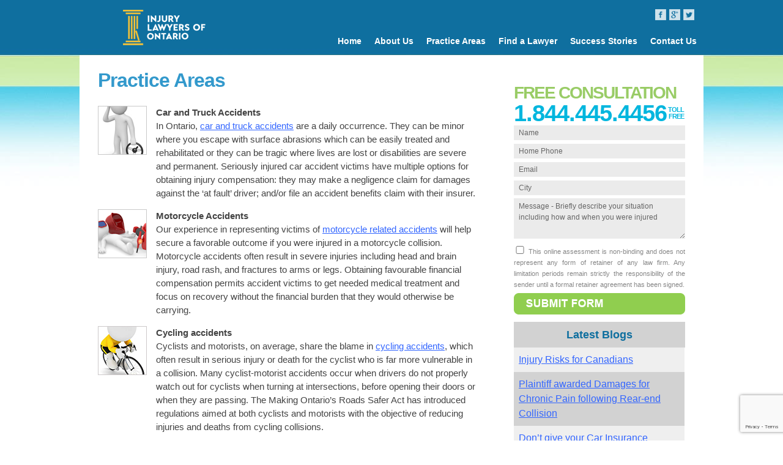

--- FILE ---
content_type: text/html; charset=utf-8
request_url: https://www.ilolaw.ca/practice-areas
body_size: 9198
content:
<!doctype html><html lang="en">
<head>
<title>Practice Areas - Injury Lawyers of Ontario</title>
 <meta name="robots" content="index,follow" />
 <meta name="description" content="The Injury Lawyers of Ontario specialize in a wide range of practice areas under personal injury law.&nbsp; We offer legal services to the following areas." />
 <meta name="keywords" content="practice areas,ontario injury lawyers,injury law firms" />
 <meta http-equiv="content-type" content="text/html; charset=utf-8" />
 <link rel="stylesheet" type="text/css" media="screen" href="https://www.ilolaw.ca/framework/styles/styles-20240710.css" />
 <link rel="stylesheet" type="text/css" media="print" href="https://www.ilolaw.ca/framework/common/styles/print.css" />
 <link rel="stylesheet" type="text/css" media="screen" href="https://www.ilolaw.ca/framework/common/menus/menu_config.php?gen=style&amp;config=&amp;orientation=horizontal&amp;location_type=relative&amp;custom_menu=iloo_menu&amp;site=ilolaw" />
 <link rel="stylesheet" type="text/css" media="screen" href="https://www.ilolaw.ca/framework/styles/styles.css" />
 <script type="text/javascript" src="https://ajax.googleapis.com/ajax/libs/jquery/1.7.2/jquery.min.js"></script>
 <script type="text/javascript" src="https://www.ilolaw.ca/framework/common/support/common.js"></script>
 <script type="text/javascript" src="https://ajax.googleapis.com/ajax/libs/jquery/1.11.3/jquery.min.js"></script>
 <script async type="text/javascript" src="https://www.googletagmanager.com/gtag/js?id=G-1W4C1DF9R7"></script>
 <script type="text/javascript">
(function(w,d,t,r,u){var f,n,i;w[u]=w[u]||[],f=function(){var o={ti:"11001306"};o.q=w[u],w[u]=new UET(o),w[u].push("pageLoad")},n=d.createElement(t),n.src=r,n.async=1,n.onload=n.onreadystatechange=function(){var s=this.readyState;s&&s!=="loaded"&&s!=="complete"||(f(),n.onload=n.onreadystatechange=null)},i=d.getElementsByTagName(t)[0],i.parentNode.insertBefore(n,i)})(window,document,"script","//bat.bing.com/bat.js","uetq");
 (function(i,s,o,g,r,a,m){i['GoogleAnalyticsObject']=r;i[r]=i[r]||function(){(i[r].q=i[r].q||[]).push(arguments)},i[r].l=1*new Date();a=s.createElement(o),m=s.getElementsByTagName(o)[0];a.async=1;a.src=g;m.parentNode.insertBefore(a,m)})(window,document,'script','//www.google-analytics.com/analytics.js','ga');
 ga('create', 'UA-51616729-1','auto','ga2__UA_51616729_1');
 ga('ga2__UA_51616729_1.send', 'pageview');
window.dataLayer = window.dataLayer || [];
function gtag(){dataLayer.push(arguments);}
gtag('js', new Date());
gtag('config', 'G-1W4C1DF9R7');
 </script>
<meta name='viewport' content='width=device-width, initial-scale=1.0'/>
<meta name="facebook-domain-verification" content="uwccfbl0t5ktg42tbou0d7gztoff9v" />
</head>
<body class="bg">
 <script type="text/javascript" src="https://www.ilolaw.ca/framework/common/menus/menu_config.php?gen=js&amp;config=&amp;orientation=horizontal&amp;location_type=relative&amp;custom_menu=iloo_menu&amp;site=ilolaw"></script>
 <script async type="text/javascript" src="https://www.ilolaw.ca/framework/common/support/formhandling.js"></script>
 <script type="text/javascript" src="https://www.google.com/recaptcha/api.js?render=6Lc1SVQgAAAAAM7ogdnjRYEqkZ765al4NbSqGekZ"></script>
<table  class="template_layout_table"  id="layout">
 <tr>
  <td  colspan="2" class="template_banner_contents"><table  class="w100"  id="banner">
<colgroup>
  <col style="width: 330px" />
  <col />
</colgroup>
 <tr>
  <td><div class="logo"><a id="logo_a" href="https://www.ilolaw.ca/"><img src="https://www.ilolaw.ca/images/logo-injury-lawyers-of-ontario.png"  id="logo" width="200" height="90" title="ILO Personal Injury Lawyers Seal" alt="ILO Personal Injury Lawyers Seal" /></a></div></td>
  <td><div id="social_media_ilo"><a id="icon_facebook_white_a" href="https://www.facebook.com/pages/Injury-Lawyers-of-Ontario/1579638558921691" target="_blank"><img src="https://www.ilolaw.ca/images/icon_facebook_white.png"  id="icon_facebook_white" width="18" height="18" title="Like us on Facebook" alt="Like us on Facebook" /></a><a id="icon_google_white_a" href="https://plus.google.com/105239145845073588689" target="_blank"><img src="https://www.ilolaw.ca/images/icon_google_white.png"  id="icon_google_white" width="18" height="18" title="Join us on Google" alt="Join us on Google" /></a><a id="icon_twitter_white_a" href="https://twitter.com/ilolaw" target="_blank"><img src="https://www.ilolaw.ca/images/icon_twitter_white.png"  id="icon_twitter_white" width="18" height="18" title="Follow us on Twitter" alt="Follow us on Twitter" /></a></div><div id="menu_box"><div class="main_menu">
<ul id="udm" class="udm">
  <li id="home_li" class="menu_li0"><a href="https://www.ilolaw.ca/" class="menulink0" title="Click here to view Home"  id="home_a">Home</a></li>
  <li id="about_us_li" class="menu_li0"><a href="https://www.ilolaw.ca/about-us" class="menulink0" title="Click here to view About Us"  id="about_us_a">About Us</a></li>
  <li id="practice_areas_li" class="menu_li0 _menu_current_page"><a href="https://www.ilolaw.ca/practice-areas" class="menulink0" title="Click here to view Practice Areas"  id="practice_areas_a">Practice Areas</a> <ul>
  <li class="menu_li1"><a href="https://www.ilolaw.ca/car-and-truck-accidents" class="menulink1" title="Click here to view Car and Truck Accidents" >Car and Truck Accidents</a></li>
  <li class="menu_li1"><a href="https://www.ilolaw.ca/motorcycle-accidents" class="menulink1" title="Click here to view Motorcycle Accidents" >Motorcycle Accidents</a></li>
  <li class="menu_li1"><a href="https://www.ilolaw.ca/motor-vehicle-accident-benefits" class="menulink1" title="Click here to view Motor Vehicle Accident Benefits" >Motor Vehicle Accident Benefits</a></li>
  <li class="menu_li1"><a href="https://www.ilolaw.ca/catastrophic-injury" class="menulink1" title="Click here to view Catastrophic Injury" >Catastrophic Injury</a></li>
  <li class="menu_li1"><a href="https://www.ilolaw.ca/product-liability" class="menulink1" title="Click here to view Product Liability" >Product Liability</a></li>
  <li class="menu_li1"><a href="https://www.ilolaw.ca/brain-injuries" class="menulink1" title="Click here to view Brain Injury" >Brain Injury</a></li>
  <li class="menu_li1"><a href="https://www.ilolaw.ca/spinal-cord-injuries" class="menulink1" title="Click here to view Spinal Cord Injury" >Spinal Cord Injury</a></li>
  <li class="menu_li1"><a href="https://www.ilolaw.ca/disability-benefit-claims" class="menulink1" title="Click here to view Disability Benefit Claims" >Disability Benefit Claims</a></li>
  <li class="menu_li1"><a href="https://www.ilolaw.ca/slip-trip-fall-accidents" class="menulink1" title="Click here to view Slip, Trip and Fall Accidents" >Slip, Trip and Fall Accidents</a></li>
  <li class="menu_li1"><a href="https://www.ilolaw.ca/wrongful-death" class="menulink1" title="Click here to view Wrongful Death" >Wrongful Death</a></li>
  <li class="menu_li1"><a href="https://www.ilolaw.ca/pedestrian-accidents" class="menulink1" title="Click here to view Pedestrian Accidents" >Pedestrian Accidents</a></li>
  <li class="menu_li1"><a href="https://www.ilolaw.ca/cycling-accidents" class="menulink1" title="Click here to view Cycling Accidents" >Cycling Accidents</a></li>
  <li class="menu_li1"><a href="https://www.ilolaw.ca/premises-liability" class="menulink1" title="Click here to view Premises Liability" >Premises Liability</a></li>
  <li class="menu_li1"><a href="https://www.ilolaw.ca/municipal-liability" class="menulink1" title="Click here to view Municipal Liability" >Municipal Liability</a></li>
  <li class="menu_li1"><a href="https://www.ilolaw.ca/dog-bites" class="menulink1" title="Click here to view Dog Bites" >Dog Bites</a></li>
  <li class="menu_li1"><a href="https://www.ilolaw.ca/recreational-accidents" class="menulink1" title="Click here to view Recreational Accidents " >Recreational Accidents </a></li>
  <li class="menu_li1"><a href="https://www.ilolaw.ca/transit-bus-and-train-accidents" class="menulink1" title="Click here to view Public Transit, Bus and Train Accidents" >Public Transit, Bus and Train Accidents</a></li>
 </ul>
</li>
  <li id="find_a_lawyer_li" class="menu_li0"><a href="https://www.ilolaw.ca/find-a-lawyer" class="menulink0" title="Find a Lawyer"  id="find_a_lawyer_a">Find a Lawyer</a></li>
  <li id="success_stories_li" class="menu_li0"><a href="https://www.ilolaw.ca/success-stories" class="menulink0" title="Click here to view Success Stories"  id="success_stories_a">Success Stories</a></li>
  <li id="contact_us_li" class="menu_li0"><a href="https://www.ilolaw.ca/contact-us" class="menulink0" title="Click here to view Contact Us"  id="contact_us_a">Contact Us</a></li>
</ul>
</div> <!-- main_menu --> 
</div></td>
</tr>
</table>
</td>
</tr>
 <tr>
  <td  class="template_main_body" id="body_simple_tags"><div class="page_heading_div"><h1 id="page_heading">Practice Areas</h1></div><div class="main_body_div" id="practice_areas_div">
<div class="float_left float_clear"><a id="ontario_car_accidents_a" href="https://www.ilolaw.ca/car-and-truck-accidents"><img src="https://www.ilolaw.ca/images/ontario_car_accidents.jpg"  id="ontario_car_accidents" width="80" height="80" title="Car Accidents" alt="Car Accidents" /></a></div>
<p><strong>Car and Truck Accidents</strong><br />In Ontario, <a href="https://www.ilolaw.ca/car-and-truck-accidents" title="Click here to view Car and Truck Accidents" >car and truck accidents</a> are a daily occurrence. They can be minor where you escape with surface abrasions which can be easily treated and rehabilitated or they can be tragic where lives are lost or disabilities are severe and permanent. Seriously injured car accident victims have multiple options for obtaining injury compensation: they may make a negligence claim for damages against the ‘at fault’ driver; and/or file an accident benefits claim with their insurer.</p>
<div class="float_left float_clear"><a id="ontario_motorcycle_accident_a" href="https://www.ilolaw.ca/motorcycle-accidents"><img src="https://www.ilolaw.ca/images/ontario_motorcycle_accident.jpg"  id="ontario_motorcycle_accident" width="80" height="80" title="Motorcycle Accidents" alt="Motorcycle Accidents" /></a></div>
<p><strong>Motorcycle Accidents</strong><br />Our experience in representing victims of  <a href="https://www.ilolaw.ca/motorcycle-accidents" title="Click here to view Motorcycle Accidents" >motorcycle related accidents</a> will help secure a favorable outcome if you were injured in a motorcycle collision.  Motorcycle accidents often result in severe injuries including head and brain injury, road rash, and fractures to arms or legs. Obtaining favourable financial compensation permits accident victims to get needed medical treatment and focus on recovery without the financial burden that they would otherwise be carrying. </p>
<div class="float_left float_clear"><a id="ontario_cycling_accidents_a" href="https://www.ilolaw.ca/cycling-accidents"><img src="https://www.ilolaw.ca/images/ontario_cycling_accidents.jpg"  id="ontario_cycling_accidents" width="80" height="80" title="Cycling Accidents" alt="Cycling Accidents" /></a></div>
<p><strong>Cycling accidents</strong><br />Cyclists and motorists, on average, share the blame in <a href="https://www.ilolaw.ca/cycling-accidents">cycling accidents</a>, which often result in serious injury or death for the cyclist who is far more vulnerable in a collision.  Many cyclist-motorist accidents occur when drivers do not properly watch out for cyclists when turning at intersections, before opening their doors or when they are passing.   The Making Ontario’s Roads Safer Act has introduced regulations aimed at both cyclists and motorists with the objective of reducing injuries and deaths from cycling collisions.</p>
<div class="float_left float_clear"><a id="ontario_pedestrian_accidents_a" href="https://www.ilolaw.ca/pedestrian-accidents"><img src="https://www.ilolaw.ca/images/ontario_pedestrian_accidents.jpg"  id="ontario_pedestrian_accidents" width="80" height="80" title="Pedestrian Accidents" alt="Pedestrian Accidents" /></a></div>
<p><strong>Pedestrian accidents</strong><br />When a car hits a pedestrian the driver will generally be held liable for injuries to the pedestrian if the pedestrian was obeying the law. Driver carelessness or errors contribute to mos  <a href="https://www.ilolaw.ca/pedestrian-accidents">pedestrian accidents</a> and fatalities, which in many cases occur after a driver committed a driving infraction. Pedestrians often suffer severe and permanent injury, such as brain injury, spinal injury and fractures in these life-altering incidents.</p>
<div class="float_left float_clear"><a id="ontario_premises_liability_a" href="https://www.ilolaw.ca/premises-liability"><img src="https://www.ilolaw.ca/images/ontario_premises_liability.jpg"  id="ontario_premises_liability" width="80" height="80" title="Premises Liability" alt="Premises Liability" /></a></div>
<p><strong>Unsafe Property & Premises Liability</strong><br /><a href="https://www.ilolaw.ca/premises-liability">Premises liability</a> refers to a property owner’s obligation to keep people safe while they are on a premises. If a hazard or unsafe condition results in serious injury, the injured person can make a claim for damages against the owner or occupier of a property. Municipalities, businesses, homeowners and industries may be held liable for injuries that result when they failed to take reasonable care, for example, to clean up spills, fix a damaged floor surface or remove debris.</p>
<div class="float_left float_clear"><a id="ontario_municipal_liability_a" href="https://www.ilolaw.ca/municipal-liability"><img src="https://www.ilolaw.ca/images/ontario_municipal_liability.jpg"  id="ontario_municipal_liability" width="80" height="80" title="Municipal Liability" alt="Municipal Liability" /></a></div>
<p><strong>Municipal Liability</strong><br />Slip and fall accidents, car accidents and recreational accidents don’t always result from a careless act on the part of the accident victim. Sometimes a failure to maintain a safe environment or repair an unsafe condition, such as a damaged sidewalk, unsafe recreational facility or an icy road, can cause injuries to the public. <a href="https://www.ilolaw.ca/municipal-liability">Municipal liability</a> and negligence may be proven when serious injury results from a dangerous circumstance on municipal property.</p>
<div class="float_left float_clear"><a id="ontario_accident_benefits_a" href="https://www.ilolaw.ca/motor-vehicle-accident-benefits"><img src="https://www.ilolaw.ca/images/ontario_accident_benefits.jpg"  id="ontario_accident_benefits" width="80" height="80" title="Automobile Accident Benefits" alt="Automobile Accident Benefits" /></a></div>
<p><strong>Automobile Accident Benefits</strong><br />It is not uncommon for people to be overwhelmed after being injured, both with the challenges of recovering from their physical injuries and with the process of applying for owed accident benefits. To add to the stress, there are substantial requirements for medical evidence and assessments before you are approved for benefits. ILO accident benefits lawyers can offer expert advice and help with the legal formalities involved in an application for <a href="https://www.ilolaw.ca/motor-vehicle-accident-benefits" title="Click here to view Motor Vehicle Accident Benefits" >Car Accident Benefits</a> and will represent you if benefits are terminated or denied.</p>
<div class="float_left float_clear"><a id="ontario_catastrophic_injury_a" href="https://www.ilolaw.ca/catastrophic-injury"><img src="https://www.ilolaw.ca/images/ontario_catastrophic_injury.jpg"  id="ontario_catastrophic_injury" width="80" height="80" title="Catastrohic Injuries" alt="Catastrohic Injuries" /></a></div>
<p><strong>Catastrophic Injury</strong><br /><a href="https://www.ilolaw.ca/catastrophic-injury" title="Click here to view Catastrophic Injury" >Catastrophic injuries</a> include severe injuries to the brain or spinal cord, or the loss of limbs or eyesight, and they typically result from violent trauma in an accident. Accident victims who experienced a catastrophic injury may suffer severe symptoms such as complete or partial paralysis, and Ontario law recognizes that catastrophically injured persons deserve and are entitled to significantly greater financial compensation in a negligence suit or accident benefits claim than people who sustain minor injuries. </p>
<div class="float_left float_clear"><a id="ontario_product_liability_a" href="https://www.ilolaw.ca/product-liability"><img src="https://www.ilolaw.ca/images/ontario_product_liability.jpg"  id="ontario_product_liability" width="80" height="80" title="Product Liability" alt="Product Liability" /></a></div>
<p><strong>Product Liability</strong><br /><a href="https://www.ilolaw.ca/product-liability" title="Click here to view Product Liability" >Product liability</a> law focuses on product defect (the physical state of the product) and negligence (the Manufacturer’s conduct pertaining to production).  Under Canadian law, sellers, distributors, importers and manufacturers have a legal obligation to report defects that have a reasonable potential to result in serious injury or death for consumers. Proving negligence in a claim for compensation requires proving fault in product design, identifying a link between the defect and injury and assessing whether the risk of injury was foreseeable by the manufacturer or industry.</p>
<div class="float_left float_clear"><a id="ontario_brain_injury_a" href="https://www.ilolaw.ca/brain-injuries"><img src="https://www.ilolaw.ca/images/ontario_brain_injury.jpg"  id="ontario_brain_injury" width="80" height="80" title="Brain Injuries" alt="Brain Injuries" /></a></div>
<p><strong>Brain Injury</strong><br /><a href="https://www.ilolaw.ca/brain-injuries" title="Click here to view Brain Injury" >Brain injuries</a> can be temporary or permanent, but are far more common than most Canadians realize.  Traumatic brain injury resulting from car accidents and slip, trip and fall accidents is the leading cause of permanent disability or death for young Canadians, and most victims are not able to return to work.  Prompt medical treatment and ongoing care, family member support, community services, and financial compensation for loss of income and rehabilitation treatments all play a vital role in care and recovery for the injured person.</p>
<div class="float_left float_clear"><a id="ontario_spinal_cord_injury_a" href="https://www.ilolaw.ca/spinal-cord-injuries"><img src="https://www.ilolaw.ca/images/ontario_spinal_cord_injury.jpg"  id="ontario_spinal_cord_injury" width="80" height="80" title="Spinal Cord Injury" alt="Spinal Cord Injury" /></a></div>
<p><strong>Spinal Cord Injury</strong><br />When an accident victim suffers <a href="https://www.ilolaw.ca/spinal-cord-injuries" title="Click here to view Spinal Cord Injury" >spinal cord injury</a>, their symptoms may range from ongoing pain or numbness to paralysis.  Most spinal cord injuries are caused by severe trauma to the back or neck occurring in a car accident.  A catastrophic spinal injury has a devastating impact on the lives of accident victims and their families, and injured persons require significant physical therapy and treatment to help with pain and mobility.  Accident victims deserve zealous legal representation to ensure optimal compensation for the expenses arising from their challenges.</p>
<div class="float_left float_clear"><a id="ontario_disability_claims_a" href="https://www.ilolaw.ca/disability-benefit-claims"><img src="https://www.ilolaw.ca/images/ontario_disability_claims.jpg"  id="ontario_disability_claims" width="80" height="80" title="Disability Claims" alt="Disability Claims" /></a></div>
<p><strong>Disability Claims</strong><br /><a href="https://www.ilolaw.ca/disability-benefit-claims" title="Click here to view Disability Benefit Claims" >Disability benefits</a> are a form of income replacement that is offered to individuals who are not able to work due to illness or physical or mental disability. If you are disabled, the process of applying for your benefits can seem arduous and lengthy. We offer a free consultation to assess your case and inform you of the options that are available to you.</p>
<div class="float_left float_clear"><a id="ontario_slip_and_fall_injury_a" href="https://www.ilolaw.ca/slip-trip-fall-accidents"><img src="https://www.ilolaw.ca/images/ontario_slip_and_fall_injury.jpg"  id="ontario_slip_and_fall_injury" width="80" height="80" title="Slip and Fall Injury" alt="Slip and Fall Injury" /></a></div>
<p><strong>Slip, Trip and Fall Accidents</strong><br />There is nothing funny about <a href="https://www.ilolaw.ca/slip-trip-fall-accidents" title="Click here to view Slip, Trip and Fall Accidents" >slip, trip and fall accidents</a>, which commonly cause serious injury to Canadians of every age. Slip, trip and fall accidents sometimes result from carelessness on behalf of the person who fell, such as when inappropriate footwear is worn on icy sidewalks. However, these accidents also often result from unsafe conditions and property owner negligence, from spills that were not cleaned, broken flooring, loose carpeting, poor lighting, broken handrails and other hazards.</p>
<div class="float_left float_clear"><a id="ontario_wrongful_death_a" href="https://www.ilolaw.ca/wrongful-death"><img src="https://www.ilolaw.ca/images/ontario_wrongful_death.jpg"  id="ontario_wrongful_death" width="80" height="80" title="Wrongful Death" alt="Wrongful Death" /></a></div>
<p><strong>Wrongful Death</strong><br /><a href="https://www.ilolaw.ca/wrongful-death" title="Click here to view Wrongful Death" >Wrongful death claims</a> generally arise when the reckless or negligent actions of an individual directly results in the death of a family member. When you are devastated by the sudden loss of a loved one, often the last thing on your mind is filing a wrongful death claim.  ILO lawyers have helped many families during the difficult time after losing a loved one in a wrongful death accident, and our goal is to make this process as stress-free as possible for you. Call us for a free initial consultation to get honest advice on your rights, the grounds for filing, who is eligible to file and any other questions you may have.</p>
<div class="float_left float_clear"><a id="ontario_recreational_accidents_a" href="https://www.ilolaw.ca/recreational-accidents"><img src="https://www.ilolaw.ca/images/ontario_recreational_accidents.jpg"  id="ontario_recreational_accidents" width="80" height="80" title="Recreational Accidents" alt="Recreational Accidents" /></a></div>
<p><strong>Recreational accidents</strong><br />In Canada, <a href="https://www.ilolaw.ca/recreational-accidents" title="Click here to view Recreational Accidents " >recreational accidents</a> may occur in a wide variety of activities, including skiing, boating, swimming, cycling, snowmobiling, ATV’s and organized sports.  Most recreational activities have an element of risk that is known to participants. Skiers understand that they may lose control on a mogul and soccer players anticipate colliding with other players. However, when serious injuries result from an unsafe circumstance that’s not an expected aspect of the sport or activity, then the person or owner responsible for the hazard may be held liable for your injuries. </p>
<div class="float_left float_clear"><img src="https://www.ilolaw.ca/images/ontario_transit-bus-and-train-accidents.jpg"  id="ontario_transit_bus_and_train_accidents" width="80" height="80" title="Public transit, bus and train accidents" alt="Public transit, bus and train accidents" /></div>
<p><strong>Public transit, bus and train accidents</strong><br />Due to their sheer size and momentum, when a car or pedestrian is struck by a bus or train, injuries are likely to be severe.  Even the passengers of busses and trains may be seriously injured in the event of a crash, and the lack of restraints in these vehicles can cause occupants to be violently thrown around.   Victims of <a href="https://www.ilolaw.ca/transit-bus-and-train-accidents" title="Click here to view Public Transit, Bus and Train Accidents" >public transit, bus and train accidents</a> may claim for damages against the operator of the bus, train, municipality and/or the responsible driver, if there was negligence on behalf of the driver or the municipality.</p>

</div> <!--/main_body_div--></td>
  <td  class="template_right_column"><img src="https://www.ilolaw.ca/framework/common/images/transparent.gif" width="1" height="24" alt="" class="tightinline" /><br /><div><table  id="quickform_header">
 <tr>
  <td  style="font-size:28px; letter-spacing:-2px;margin-bottom:5px;font-weight:bold;color:#99cc66;line-height:1">FREE CONSULTATION</td>
</tr>
 <tr>
  <td  style="font-size:38px; letter-spacing:-1px;color:#00b6de; font-weight:bold;line-height:1">1.844.445.4456<div style="float:right;text-align:center;font-size:11px;padding:8px 0 0 2px;line-height:1">TOLL<br />FREE</div></td>
</tr>
</table>
</div>
<div><form  id="quickform" name="quickform" method="post" action="https://www.ilolaw.ca/index.php?page=practice_areas" onsubmit="return quickformValidations(this);">
<input type="hidden" name="button_pressed" value="enter" />
<input type="hidden" name="my_form_name" value="quickform" />
<input type="hidden" name="my_transaction_name" value="quickform" />
<table  style="width: 280px; font-family:arial,helvetica,sans-serif;"  id="quickform_form">
 <tr>
  <td  style="padding-bottom: 5px" class="form_field"><input type="text" name="name" id="name" class="infieldLabel" title="Name" onblur="this.value = trimBlanks(this,'Leading+Trailing');" required="required" size="25" /></td>
</tr>
 <tr>
  <td  style="padding-bottom: 5px" class="form_field"><input type="tel" name="phone" id="phone" class="infieldLabel" title="Home Phone" onblur="formatPhone(this,false);" onfocus="formatPhone(this,true);" required="required" size="25" /></td>
</tr>
 <tr>
  <td  style="padding-bottom: 5px" class="form_field"><input type="email" name="email" id="email" class="infieldLabel" title="Email" onblur="this.value = trimBlanks(this,'LeadingSpaces');" required="required" size="25" /></td>
</tr>
 <tr>
  <td  style="padding-bottom: 5px" id="city_td" class="form_field"><input type="text" name="city" id="city" class="infieldLabel" title="City" onblur="this.value = trimBlanks(this,'Leading+Trailing');" size="25" /></td>
</tr>
 <tr>
  <td  style="padding-bottom: 5px; display:none" id="region_toronto_td" class="form_field"><select name="subregion_select" id="region_toronto" onblur="this.value = trimBlanks(this,'Leading+Trailing');"><option value="Please Select Your Region">Please Select Your Region</option><option value="Etobicoke-York">Etobicoke-York</option><option value="North York">North York</option><option value="Scarborough">Scarborough</option><option value="Toronto Downtown & East York">Toronto Downtown & East York</option></select></td>
</tr>
 <tr>
  <td  class="form_field"><textarea style="overflow: auto" rows="4" cols="35" name="injuries" id="injuries" class="infieldLabel" title="Message - Briefly describe your situation including how and when you were injured" required="required"></textarea></td>
</tr>
 <tr>
  <td  style="font-size: 11px; line-height: 18px !important; checkbox vertical-align: baseline; color:#888888; text-align:justify; padding:.5em 0 .5em 0" class="form_field"><input type="hidden" name="hidden_chk_casl_disclaimer_onetime"  /><input type="checkbox"  name="casl_disclaimer_onetime" required="required" onclick="setSurrogate(this,hidden_chk_casl_disclaimer_onetime); " />&nbsp;This online assessment is non-binding and does not represent any form of retainer of any law firm. Any limitation periods remain strictly the responsibility of the sender until a formal retainer agreement has been signed.</td>
</tr>
 <tr>
  <td  class="form_field"><input type="image" src="https://www.ilolaw.ca/images/btn_submit.png" onmouseover="this.src='https://www.ilolaw.ca/images/btn_submit_swap.png'" onmouseout="this.src='https://www.ilolaw.ca/images/btn_submit.png'" alt="Submit Form"  onclick="this.form.button_pressed.value = this.name; " name="submit_btn" title="Submit Form" /></td>
</tr>
 <tr>
  <td  class="form_field"><input type="hidden" value="https://www.ilolaw.ca/practice-areas" name="current_page" /></td>
</tr>
 <tr>
  <td  class="form_field"><input type="hidden" name="recaptcha_response" id="recaptcha_response" /></td>
</tr>
</table>
</form></div>
<div><table  id="latest_blogs">
 <tr>
  <td><table  id="latest_blogs2">
 <tr class="blog_heading">
  <td  style="color: #0F6F9F;
    font-size: 18px; "><b>Latest Blogs</b></td>
</tr>
 <tr class="blog_row_odd">
  <td  class="home_blog_links2"><a class="newslink" href="https://www.ilolaw.ca/blogpost/injury-risks-for-canadians" title="">Injury Risks for Canadians</a></td>
</tr>
 <tr class="blog_row_even">
  <td  class="home_blog_links2"><a class="newslink" href="https://www.ilolaw.ca/blogpost/plaintiff-awarded-damages-for-chronic-pain-following-rear-end-collision" title="">Plaintiff awarded Damages for Chronic Pain following Rear-end Collision</a></td>
</tr>
 <tr class="blog_row_odd">
  <td  class="home_blog_links2"><a class="newslink" href="https://www.ilolaw.ca/blogpost/dont-give-your-car-insurance-company-a-reason-to-deny-your-accident-claim" title="">Don’t give your Car Insurance Company a Reason to deny your Accident Claim</a></td>
</tr>
 <tr class="blog_row_even">
  <td  class="home_blog_links2"><a class="newslink" href="https://www.ilolaw.ca/blogpost/covid-19-long-haulers-are-often-disabled-and-unable-to-work" title="">Covid-19 Long-haulers often Disabled by Serious Symptoms</a></td>
</tr>
 <tr class="blog_row_odd">
  <td  class="home_blog_links2"><a class="newslink" href="https://www.ilolaw.ca/blogpost/determining-fault-in-a-left-turn-car-accident" title="">Determining Fault in a Left-turn Car Accident</a></td>
</tr>
 <tr class="blog_row_even">
  <td  class="home_blog_links2"><a class="newslink" href="https://www.ilolaw.ca/blogpost/what-happens-when-debris-from-another-vehicle-causes-injury-or-damage" title="">What happens when Debris from another Vehicle causes Injury or Damage</a></td>
</tr>
 <tr class="blog_row_odd">
  <td  class="home_blog_links2"><a class="newslink" href="https://www.ilolaw.ca/blogpost/can-my-long-term-disability-benefits-be-terminated-if-im-fired" title="">Can my Long-term Disability Benefits be Terminated if I’m Fired</a></td>
</tr>
</table>
</td>
</tr>
 <tr>
  <td><a class="bloglink" href="https://www.ilolaw.ca/blog" title="Click here to view Blogs" >View All Blogs</a></td>
</tr>
</table>
</div>
</td>
</tr>
 <tr>
  <td  colspan="2" class="footer_container"><table  class="w100"  id="footer">
<colgroup>
  <col style="width: 200px;" />
  <col style="width: 200px;" />
  <col style="width: 200px;" />
  <col style="width: 200px;" />
  <col style="width: 200px;" />
</colgroup>
 <tr>
  <td><h3>Quicklinks</h3>
<a href="https://www.ilolaw.ca/" title="Click here to view Home" >Home</a><br />
<a href="https://www.ilolaw.ca/about-us" title="Click here to view About Us" >About Us</a><br />
<a href="https://www.ilolaw.ca/find-a-lawyer" title="Find a Lawyer" >Find a Lawyer</a><br /><a href="https://www.ilolaw.ca/success-stories" title="Click here to view Success Stories" >Success Stories</a><br />
<a href="https://www.ilolaw.ca/contact-us" title="Click here to view Contact Us" >Contact Us</a></td>
  <td><h3>Practice Areas</h3>
<a href="https://www.ilolaw.ca/car-and-truck-accidents" title="Click here to view Car and Truck Accidents" >Car and Truck Accidents</a><br />
<a href="https://www.ilolaw.ca/motorcycle-accidents" title="Click here to view Motorcycle Accidents" >Motorcycle Accidents</a><br />
<a href="https://www.ilolaw.ca/motor-vehicle-accident-benefits" title="Click here to view Motor Vehicle Accident Benefits" >Motor Vehicle Accident Benefits</a><br />
<a href="https://www.ilolaw.ca/catastrophic-injury" title="Click here to view Catastrophic Injury" >Catastrophic Injury</a><br />
<a href="https://www.ilolaw.ca/product-liability" title="Click here to view Product Liability" >Product Liability</a></td>
  <td><h3>&nbsp;</h3>
<a href="https://www.ilolaw.ca/brain-injuries" title="Click here to view Brain Injury" >Brain Injury</a><br />
<a href="https://www.ilolaw.ca/spinal-cord-injuries" title="Click here to view Spinal Cord Injury" >Spinal Cord Injury</a><br />
<a href="https://www.ilolaw.ca/disability-benefit-claims" title="Click here to view Disability Benefit Claims" >Disability Benefit Claims</a><br />
<a href="https://www.ilolaw.ca/slip-trip-fall-accidents" title="Click here to view Slip, Trip and Fall Accidents" >Slip, Trip and Fall Accidents</a><br />
<a href="https://www.ilolaw.ca/wrongful-death" title="Click here to view Wrongful Death" >Wrongful Death</a>
</td>
  <td><h3>Get in Touch</h3>
<a href="https://plus.google.com/105239145845073588689" title="Join us on Google+" target="_blank">Google+</a><br/>
<a href="https://www.facebook.com/pages/Injury-Lawyers-of-Ontario/1579638558921691" title="Like us on Facebook" target="_blank">Facebook</a><br />
<a href="https://twitter.com/ilolaw" title="Follow us on Twitter" target="_blank">Twitter</a><br />
<a href="https://www.youtube.com/channel/UCVb7vDzFh2Gae8PfaewfdEg" title="Subscribe to YouTube" target="_blank">YouTube</a></td>
  <td  rowspan="2"><img src="https://www.ilolaw.ca/images/ILO-Proud-Local-Member-Seal-150.png"  id="proud_member_seal" width="150" height="150" title="ILO Seal" alt="ILO Seal" /></td>
</tr>
 <tr>
  <td  colspan="4" style="padding-top:1em;"><div style="width:720px;">Injury Lawyers of Ontario&trade; law firms are <a href="https://www.ilolaw.ca/" title="Click here to view Home" >Ontario Personal Injury Lawyers</a> providing experienced legal representation to clients in cities across Ontario, including: Barrie, Brampton, Hamilton, Kingston, Kitchener, London, Markham, Mississauga, Oakville, Oshawa, Ottawa, St.&nbsp;Catharines, Sudbury, Thunder Bay, Toronto, Vaughan, Waterloo, and Windsor.<br />&copy; 2014 - 2026 Injury Lawyers of Ontario, Inc. <br /><a href="https://www.ilolaw.ca/privacy-policy" title="Click here to view Privacy Policy" >Privacy Policy</a> &nbsp; <a href="https://www.ilolaw.ca/disclaimer" title="Click here to view Disclaimer" >Disclaimer</a> &nbsp;  <a href="https://www.ilolaw.ca/sitemap" title="Site Map" >Site Map</a> &nbsp;  <a href="https://www.ilolaw.ca/?_v=mobile" title=" Mobile Site"> Mobile Site</a> &nbsp;  <a href="https://www.ilolaw.ca/executive-message" title="Click here to view Executive Message" >For Lawyers</a> &nbsp;  <a href="https://www.ilolaw.ca/local-member-seals" title="Click here to view Proud Local Member Seals" >Proud Member Seals</a></div></td>
</tr>
</table>
</td>
</tr>
</table>
 <script type="text/javascript" src="https://www.ilolaw.ca/framework/common/support/error-handler.js"></script>
 <script type="text/javascript" src="https://www.ilolaw.ca/support/webform.js"></script>
 <script type="text/javascript" src="https://www.ilolaw.ca/framework/common/support/infield-labels.js"></script>
 <script type="text/javascript">
function quickformValidations(frm){
quickformDisableSubmit(frm);
if (frm.button_pressed.value == "back" || frm.noValidate || skipValidation) {
  return true;
  }
  var msg="";
 if (frm.name.value == ""){
   alert("Name is required");
   frm.name.focus();
quickformEnableSubmit(frm);
   return false;
 }

 if (frm.phone.value == ""){
   alert("Home Phone is required");
   frm.phone.focus();
quickformEnableSubmit(frm);
   return false;
 }

 msg = checkPhoneNumber(frm.phone,"Home Phone",'en');
 if (msg > ""){
   alert(msg);
   frm.phone.focus();
quickformEnableSubmit(frm);
   return false;
 }

 if (frm.email.value == ""){
   alert("Email is required");
   frm.email.focus();
quickformEnableSubmit(frm);
   return false;
 }

 msg = checkEmailAddress(frm.email,"Email",'en');
 if (msg > ""){
   alert(msg);
   frm.email.focus();
quickformEnableSubmit(frm);
   return false;
 }

 if (frm.injuries.value == ""){
   alert("Injuries is required");
   frm.injuries.focus();
quickformEnableSubmit(frm);
   return false;
 }

 if (!frm.casl_disclaimer_onetime.checked){
   alert("You are required to check the  box");
   frm.casl_disclaimer_onetime.focus();
quickformEnableSubmit(frm);
   return false;
 }

 return true;
}
function quickformDisableSubmit(frm){
try {frm.submit_btn.disabled = true;} catch(e){}
}
function quickformEnableSubmit(frm){
try {frm.submit_btn.disabled = false;} catch(e){}
}

document.quickform.name.focus();
document.quickform.name.select();

 </script>
<div style="display:none"><script>(function() {
var _fbq = window._fbq || (window._fbq = []);
if (!_fbq.loaded) {
var fbds = document.createElement('script');
fbds.async = true;
fbds.src = '//connect.facebook.net/en_US/fbds.js';
var s = document.getElementsByTagName('script')[0];
s.parentNode.insertBefore(fbds, s);
_fbq.loaded = true;
}
_fbq.push(['addPixelId', '422845297870717']);
})();
window._fbq = window._fbq || [];
window._fbq.push(['track', 'PixelInitialized', {}]);
</script>
<noscript><img height="1" width="1" alt="" style="display:none;border:1px solid #ff0000" src="https://www.facebook.com/tr?id=422845297870717&amp;ev=PixelInitialized" /></noscript>

 
<script type="text/javascript">
if (
 navigator.userAgent.toLowerCase().indexOf('firefox') > -1 &&
 navigator.userAgent.toLowerCase().indexOf("android") > -1
) {
 $(window).load(function() {
  google.maps.event.addListenerOnce(map, 'tilesloaded', function(){
    $('.maplabel a').click(
  function(e){
   e.preventDefault();
   window.location.href=$(this).attr("href");
   return false;
  }
    )
  });
 });
}
</script>

<script type="text/javascript">
/* <![CDATA[ */
var google_conversion_id = 960426398;
var google_custom_params = window.google_tag_params;
var google_remarketing_only = true;
/* ]]> */
</script>
<script type="text/javascript" 
src="//www.googleadservices.com/pagead/conversion.js">
</script>
<noscript>
<div style="display:inline;line-height:0;">
<img height="1" width="1" style="border-style:none;" alt="" src="//googleads.g.doubleclick.net/pagead/viewthroughconversion/960426398/?value=0&amp;guid=ON&amp;script=0"/>
</div>
</noscript></div>
</body>
</html>


--- FILE ---
content_type: text/html; charset=utf-8
request_url: https://www.google.com/recaptcha/api2/anchor?ar=1&k=6Lc1SVQgAAAAAM7ogdnjRYEqkZ765al4NbSqGekZ&co=aHR0cHM6Ly93d3cuaWxvbGF3LmNhOjQ0Mw..&hl=en&v=PoyoqOPhxBO7pBk68S4YbpHZ&size=invisible&anchor-ms=20000&execute-ms=30000&cb=f7rtsbzdrnsr
body_size: 48687
content:
<!DOCTYPE HTML><html dir="ltr" lang="en"><head><meta http-equiv="Content-Type" content="text/html; charset=UTF-8">
<meta http-equiv="X-UA-Compatible" content="IE=edge">
<title>reCAPTCHA</title>
<style type="text/css">
/* cyrillic-ext */
@font-face {
  font-family: 'Roboto';
  font-style: normal;
  font-weight: 400;
  font-stretch: 100%;
  src: url(//fonts.gstatic.com/s/roboto/v48/KFO7CnqEu92Fr1ME7kSn66aGLdTylUAMa3GUBHMdazTgWw.woff2) format('woff2');
  unicode-range: U+0460-052F, U+1C80-1C8A, U+20B4, U+2DE0-2DFF, U+A640-A69F, U+FE2E-FE2F;
}
/* cyrillic */
@font-face {
  font-family: 'Roboto';
  font-style: normal;
  font-weight: 400;
  font-stretch: 100%;
  src: url(//fonts.gstatic.com/s/roboto/v48/KFO7CnqEu92Fr1ME7kSn66aGLdTylUAMa3iUBHMdazTgWw.woff2) format('woff2');
  unicode-range: U+0301, U+0400-045F, U+0490-0491, U+04B0-04B1, U+2116;
}
/* greek-ext */
@font-face {
  font-family: 'Roboto';
  font-style: normal;
  font-weight: 400;
  font-stretch: 100%;
  src: url(//fonts.gstatic.com/s/roboto/v48/KFO7CnqEu92Fr1ME7kSn66aGLdTylUAMa3CUBHMdazTgWw.woff2) format('woff2');
  unicode-range: U+1F00-1FFF;
}
/* greek */
@font-face {
  font-family: 'Roboto';
  font-style: normal;
  font-weight: 400;
  font-stretch: 100%;
  src: url(//fonts.gstatic.com/s/roboto/v48/KFO7CnqEu92Fr1ME7kSn66aGLdTylUAMa3-UBHMdazTgWw.woff2) format('woff2');
  unicode-range: U+0370-0377, U+037A-037F, U+0384-038A, U+038C, U+038E-03A1, U+03A3-03FF;
}
/* math */
@font-face {
  font-family: 'Roboto';
  font-style: normal;
  font-weight: 400;
  font-stretch: 100%;
  src: url(//fonts.gstatic.com/s/roboto/v48/KFO7CnqEu92Fr1ME7kSn66aGLdTylUAMawCUBHMdazTgWw.woff2) format('woff2');
  unicode-range: U+0302-0303, U+0305, U+0307-0308, U+0310, U+0312, U+0315, U+031A, U+0326-0327, U+032C, U+032F-0330, U+0332-0333, U+0338, U+033A, U+0346, U+034D, U+0391-03A1, U+03A3-03A9, U+03B1-03C9, U+03D1, U+03D5-03D6, U+03F0-03F1, U+03F4-03F5, U+2016-2017, U+2034-2038, U+203C, U+2040, U+2043, U+2047, U+2050, U+2057, U+205F, U+2070-2071, U+2074-208E, U+2090-209C, U+20D0-20DC, U+20E1, U+20E5-20EF, U+2100-2112, U+2114-2115, U+2117-2121, U+2123-214F, U+2190, U+2192, U+2194-21AE, U+21B0-21E5, U+21F1-21F2, U+21F4-2211, U+2213-2214, U+2216-22FF, U+2308-230B, U+2310, U+2319, U+231C-2321, U+2336-237A, U+237C, U+2395, U+239B-23B7, U+23D0, U+23DC-23E1, U+2474-2475, U+25AF, U+25B3, U+25B7, U+25BD, U+25C1, U+25CA, U+25CC, U+25FB, U+266D-266F, U+27C0-27FF, U+2900-2AFF, U+2B0E-2B11, U+2B30-2B4C, U+2BFE, U+3030, U+FF5B, U+FF5D, U+1D400-1D7FF, U+1EE00-1EEFF;
}
/* symbols */
@font-face {
  font-family: 'Roboto';
  font-style: normal;
  font-weight: 400;
  font-stretch: 100%;
  src: url(//fonts.gstatic.com/s/roboto/v48/KFO7CnqEu92Fr1ME7kSn66aGLdTylUAMaxKUBHMdazTgWw.woff2) format('woff2');
  unicode-range: U+0001-000C, U+000E-001F, U+007F-009F, U+20DD-20E0, U+20E2-20E4, U+2150-218F, U+2190, U+2192, U+2194-2199, U+21AF, U+21E6-21F0, U+21F3, U+2218-2219, U+2299, U+22C4-22C6, U+2300-243F, U+2440-244A, U+2460-24FF, U+25A0-27BF, U+2800-28FF, U+2921-2922, U+2981, U+29BF, U+29EB, U+2B00-2BFF, U+4DC0-4DFF, U+FFF9-FFFB, U+10140-1018E, U+10190-1019C, U+101A0, U+101D0-101FD, U+102E0-102FB, U+10E60-10E7E, U+1D2C0-1D2D3, U+1D2E0-1D37F, U+1F000-1F0FF, U+1F100-1F1AD, U+1F1E6-1F1FF, U+1F30D-1F30F, U+1F315, U+1F31C, U+1F31E, U+1F320-1F32C, U+1F336, U+1F378, U+1F37D, U+1F382, U+1F393-1F39F, U+1F3A7-1F3A8, U+1F3AC-1F3AF, U+1F3C2, U+1F3C4-1F3C6, U+1F3CA-1F3CE, U+1F3D4-1F3E0, U+1F3ED, U+1F3F1-1F3F3, U+1F3F5-1F3F7, U+1F408, U+1F415, U+1F41F, U+1F426, U+1F43F, U+1F441-1F442, U+1F444, U+1F446-1F449, U+1F44C-1F44E, U+1F453, U+1F46A, U+1F47D, U+1F4A3, U+1F4B0, U+1F4B3, U+1F4B9, U+1F4BB, U+1F4BF, U+1F4C8-1F4CB, U+1F4D6, U+1F4DA, U+1F4DF, U+1F4E3-1F4E6, U+1F4EA-1F4ED, U+1F4F7, U+1F4F9-1F4FB, U+1F4FD-1F4FE, U+1F503, U+1F507-1F50B, U+1F50D, U+1F512-1F513, U+1F53E-1F54A, U+1F54F-1F5FA, U+1F610, U+1F650-1F67F, U+1F687, U+1F68D, U+1F691, U+1F694, U+1F698, U+1F6AD, U+1F6B2, U+1F6B9-1F6BA, U+1F6BC, U+1F6C6-1F6CF, U+1F6D3-1F6D7, U+1F6E0-1F6EA, U+1F6F0-1F6F3, U+1F6F7-1F6FC, U+1F700-1F7FF, U+1F800-1F80B, U+1F810-1F847, U+1F850-1F859, U+1F860-1F887, U+1F890-1F8AD, U+1F8B0-1F8BB, U+1F8C0-1F8C1, U+1F900-1F90B, U+1F93B, U+1F946, U+1F984, U+1F996, U+1F9E9, U+1FA00-1FA6F, U+1FA70-1FA7C, U+1FA80-1FA89, U+1FA8F-1FAC6, U+1FACE-1FADC, U+1FADF-1FAE9, U+1FAF0-1FAF8, U+1FB00-1FBFF;
}
/* vietnamese */
@font-face {
  font-family: 'Roboto';
  font-style: normal;
  font-weight: 400;
  font-stretch: 100%;
  src: url(//fonts.gstatic.com/s/roboto/v48/KFO7CnqEu92Fr1ME7kSn66aGLdTylUAMa3OUBHMdazTgWw.woff2) format('woff2');
  unicode-range: U+0102-0103, U+0110-0111, U+0128-0129, U+0168-0169, U+01A0-01A1, U+01AF-01B0, U+0300-0301, U+0303-0304, U+0308-0309, U+0323, U+0329, U+1EA0-1EF9, U+20AB;
}
/* latin-ext */
@font-face {
  font-family: 'Roboto';
  font-style: normal;
  font-weight: 400;
  font-stretch: 100%;
  src: url(//fonts.gstatic.com/s/roboto/v48/KFO7CnqEu92Fr1ME7kSn66aGLdTylUAMa3KUBHMdazTgWw.woff2) format('woff2');
  unicode-range: U+0100-02BA, U+02BD-02C5, U+02C7-02CC, U+02CE-02D7, U+02DD-02FF, U+0304, U+0308, U+0329, U+1D00-1DBF, U+1E00-1E9F, U+1EF2-1EFF, U+2020, U+20A0-20AB, U+20AD-20C0, U+2113, U+2C60-2C7F, U+A720-A7FF;
}
/* latin */
@font-face {
  font-family: 'Roboto';
  font-style: normal;
  font-weight: 400;
  font-stretch: 100%;
  src: url(//fonts.gstatic.com/s/roboto/v48/KFO7CnqEu92Fr1ME7kSn66aGLdTylUAMa3yUBHMdazQ.woff2) format('woff2');
  unicode-range: U+0000-00FF, U+0131, U+0152-0153, U+02BB-02BC, U+02C6, U+02DA, U+02DC, U+0304, U+0308, U+0329, U+2000-206F, U+20AC, U+2122, U+2191, U+2193, U+2212, U+2215, U+FEFF, U+FFFD;
}
/* cyrillic-ext */
@font-face {
  font-family: 'Roboto';
  font-style: normal;
  font-weight: 500;
  font-stretch: 100%;
  src: url(//fonts.gstatic.com/s/roboto/v48/KFO7CnqEu92Fr1ME7kSn66aGLdTylUAMa3GUBHMdazTgWw.woff2) format('woff2');
  unicode-range: U+0460-052F, U+1C80-1C8A, U+20B4, U+2DE0-2DFF, U+A640-A69F, U+FE2E-FE2F;
}
/* cyrillic */
@font-face {
  font-family: 'Roboto';
  font-style: normal;
  font-weight: 500;
  font-stretch: 100%;
  src: url(//fonts.gstatic.com/s/roboto/v48/KFO7CnqEu92Fr1ME7kSn66aGLdTylUAMa3iUBHMdazTgWw.woff2) format('woff2');
  unicode-range: U+0301, U+0400-045F, U+0490-0491, U+04B0-04B1, U+2116;
}
/* greek-ext */
@font-face {
  font-family: 'Roboto';
  font-style: normal;
  font-weight: 500;
  font-stretch: 100%;
  src: url(//fonts.gstatic.com/s/roboto/v48/KFO7CnqEu92Fr1ME7kSn66aGLdTylUAMa3CUBHMdazTgWw.woff2) format('woff2');
  unicode-range: U+1F00-1FFF;
}
/* greek */
@font-face {
  font-family: 'Roboto';
  font-style: normal;
  font-weight: 500;
  font-stretch: 100%;
  src: url(//fonts.gstatic.com/s/roboto/v48/KFO7CnqEu92Fr1ME7kSn66aGLdTylUAMa3-UBHMdazTgWw.woff2) format('woff2');
  unicode-range: U+0370-0377, U+037A-037F, U+0384-038A, U+038C, U+038E-03A1, U+03A3-03FF;
}
/* math */
@font-face {
  font-family: 'Roboto';
  font-style: normal;
  font-weight: 500;
  font-stretch: 100%;
  src: url(//fonts.gstatic.com/s/roboto/v48/KFO7CnqEu92Fr1ME7kSn66aGLdTylUAMawCUBHMdazTgWw.woff2) format('woff2');
  unicode-range: U+0302-0303, U+0305, U+0307-0308, U+0310, U+0312, U+0315, U+031A, U+0326-0327, U+032C, U+032F-0330, U+0332-0333, U+0338, U+033A, U+0346, U+034D, U+0391-03A1, U+03A3-03A9, U+03B1-03C9, U+03D1, U+03D5-03D6, U+03F0-03F1, U+03F4-03F5, U+2016-2017, U+2034-2038, U+203C, U+2040, U+2043, U+2047, U+2050, U+2057, U+205F, U+2070-2071, U+2074-208E, U+2090-209C, U+20D0-20DC, U+20E1, U+20E5-20EF, U+2100-2112, U+2114-2115, U+2117-2121, U+2123-214F, U+2190, U+2192, U+2194-21AE, U+21B0-21E5, U+21F1-21F2, U+21F4-2211, U+2213-2214, U+2216-22FF, U+2308-230B, U+2310, U+2319, U+231C-2321, U+2336-237A, U+237C, U+2395, U+239B-23B7, U+23D0, U+23DC-23E1, U+2474-2475, U+25AF, U+25B3, U+25B7, U+25BD, U+25C1, U+25CA, U+25CC, U+25FB, U+266D-266F, U+27C0-27FF, U+2900-2AFF, U+2B0E-2B11, U+2B30-2B4C, U+2BFE, U+3030, U+FF5B, U+FF5D, U+1D400-1D7FF, U+1EE00-1EEFF;
}
/* symbols */
@font-face {
  font-family: 'Roboto';
  font-style: normal;
  font-weight: 500;
  font-stretch: 100%;
  src: url(//fonts.gstatic.com/s/roboto/v48/KFO7CnqEu92Fr1ME7kSn66aGLdTylUAMaxKUBHMdazTgWw.woff2) format('woff2');
  unicode-range: U+0001-000C, U+000E-001F, U+007F-009F, U+20DD-20E0, U+20E2-20E4, U+2150-218F, U+2190, U+2192, U+2194-2199, U+21AF, U+21E6-21F0, U+21F3, U+2218-2219, U+2299, U+22C4-22C6, U+2300-243F, U+2440-244A, U+2460-24FF, U+25A0-27BF, U+2800-28FF, U+2921-2922, U+2981, U+29BF, U+29EB, U+2B00-2BFF, U+4DC0-4DFF, U+FFF9-FFFB, U+10140-1018E, U+10190-1019C, U+101A0, U+101D0-101FD, U+102E0-102FB, U+10E60-10E7E, U+1D2C0-1D2D3, U+1D2E0-1D37F, U+1F000-1F0FF, U+1F100-1F1AD, U+1F1E6-1F1FF, U+1F30D-1F30F, U+1F315, U+1F31C, U+1F31E, U+1F320-1F32C, U+1F336, U+1F378, U+1F37D, U+1F382, U+1F393-1F39F, U+1F3A7-1F3A8, U+1F3AC-1F3AF, U+1F3C2, U+1F3C4-1F3C6, U+1F3CA-1F3CE, U+1F3D4-1F3E0, U+1F3ED, U+1F3F1-1F3F3, U+1F3F5-1F3F7, U+1F408, U+1F415, U+1F41F, U+1F426, U+1F43F, U+1F441-1F442, U+1F444, U+1F446-1F449, U+1F44C-1F44E, U+1F453, U+1F46A, U+1F47D, U+1F4A3, U+1F4B0, U+1F4B3, U+1F4B9, U+1F4BB, U+1F4BF, U+1F4C8-1F4CB, U+1F4D6, U+1F4DA, U+1F4DF, U+1F4E3-1F4E6, U+1F4EA-1F4ED, U+1F4F7, U+1F4F9-1F4FB, U+1F4FD-1F4FE, U+1F503, U+1F507-1F50B, U+1F50D, U+1F512-1F513, U+1F53E-1F54A, U+1F54F-1F5FA, U+1F610, U+1F650-1F67F, U+1F687, U+1F68D, U+1F691, U+1F694, U+1F698, U+1F6AD, U+1F6B2, U+1F6B9-1F6BA, U+1F6BC, U+1F6C6-1F6CF, U+1F6D3-1F6D7, U+1F6E0-1F6EA, U+1F6F0-1F6F3, U+1F6F7-1F6FC, U+1F700-1F7FF, U+1F800-1F80B, U+1F810-1F847, U+1F850-1F859, U+1F860-1F887, U+1F890-1F8AD, U+1F8B0-1F8BB, U+1F8C0-1F8C1, U+1F900-1F90B, U+1F93B, U+1F946, U+1F984, U+1F996, U+1F9E9, U+1FA00-1FA6F, U+1FA70-1FA7C, U+1FA80-1FA89, U+1FA8F-1FAC6, U+1FACE-1FADC, U+1FADF-1FAE9, U+1FAF0-1FAF8, U+1FB00-1FBFF;
}
/* vietnamese */
@font-face {
  font-family: 'Roboto';
  font-style: normal;
  font-weight: 500;
  font-stretch: 100%;
  src: url(//fonts.gstatic.com/s/roboto/v48/KFO7CnqEu92Fr1ME7kSn66aGLdTylUAMa3OUBHMdazTgWw.woff2) format('woff2');
  unicode-range: U+0102-0103, U+0110-0111, U+0128-0129, U+0168-0169, U+01A0-01A1, U+01AF-01B0, U+0300-0301, U+0303-0304, U+0308-0309, U+0323, U+0329, U+1EA0-1EF9, U+20AB;
}
/* latin-ext */
@font-face {
  font-family: 'Roboto';
  font-style: normal;
  font-weight: 500;
  font-stretch: 100%;
  src: url(//fonts.gstatic.com/s/roboto/v48/KFO7CnqEu92Fr1ME7kSn66aGLdTylUAMa3KUBHMdazTgWw.woff2) format('woff2');
  unicode-range: U+0100-02BA, U+02BD-02C5, U+02C7-02CC, U+02CE-02D7, U+02DD-02FF, U+0304, U+0308, U+0329, U+1D00-1DBF, U+1E00-1E9F, U+1EF2-1EFF, U+2020, U+20A0-20AB, U+20AD-20C0, U+2113, U+2C60-2C7F, U+A720-A7FF;
}
/* latin */
@font-face {
  font-family: 'Roboto';
  font-style: normal;
  font-weight: 500;
  font-stretch: 100%;
  src: url(//fonts.gstatic.com/s/roboto/v48/KFO7CnqEu92Fr1ME7kSn66aGLdTylUAMa3yUBHMdazQ.woff2) format('woff2');
  unicode-range: U+0000-00FF, U+0131, U+0152-0153, U+02BB-02BC, U+02C6, U+02DA, U+02DC, U+0304, U+0308, U+0329, U+2000-206F, U+20AC, U+2122, U+2191, U+2193, U+2212, U+2215, U+FEFF, U+FFFD;
}
/* cyrillic-ext */
@font-face {
  font-family: 'Roboto';
  font-style: normal;
  font-weight: 900;
  font-stretch: 100%;
  src: url(//fonts.gstatic.com/s/roboto/v48/KFO7CnqEu92Fr1ME7kSn66aGLdTylUAMa3GUBHMdazTgWw.woff2) format('woff2');
  unicode-range: U+0460-052F, U+1C80-1C8A, U+20B4, U+2DE0-2DFF, U+A640-A69F, U+FE2E-FE2F;
}
/* cyrillic */
@font-face {
  font-family: 'Roboto';
  font-style: normal;
  font-weight: 900;
  font-stretch: 100%;
  src: url(//fonts.gstatic.com/s/roboto/v48/KFO7CnqEu92Fr1ME7kSn66aGLdTylUAMa3iUBHMdazTgWw.woff2) format('woff2');
  unicode-range: U+0301, U+0400-045F, U+0490-0491, U+04B0-04B1, U+2116;
}
/* greek-ext */
@font-face {
  font-family: 'Roboto';
  font-style: normal;
  font-weight: 900;
  font-stretch: 100%;
  src: url(//fonts.gstatic.com/s/roboto/v48/KFO7CnqEu92Fr1ME7kSn66aGLdTylUAMa3CUBHMdazTgWw.woff2) format('woff2');
  unicode-range: U+1F00-1FFF;
}
/* greek */
@font-face {
  font-family: 'Roboto';
  font-style: normal;
  font-weight: 900;
  font-stretch: 100%;
  src: url(//fonts.gstatic.com/s/roboto/v48/KFO7CnqEu92Fr1ME7kSn66aGLdTylUAMa3-UBHMdazTgWw.woff2) format('woff2');
  unicode-range: U+0370-0377, U+037A-037F, U+0384-038A, U+038C, U+038E-03A1, U+03A3-03FF;
}
/* math */
@font-face {
  font-family: 'Roboto';
  font-style: normal;
  font-weight: 900;
  font-stretch: 100%;
  src: url(//fonts.gstatic.com/s/roboto/v48/KFO7CnqEu92Fr1ME7kSn66aGLdTylUAMawCUBHMdazTgWw.woff2) format('woff2');
  unicode-range: U+0302-0303, U+0305, U+0307-0308, U+0310, U+0312, U+0315, U+031A, U+0326-0327, U+032C, U+032F-0330, U+0332-0333, U+0338, U+033A, U+0346, U+034D, U+0391-03A1, U+03A3-03A9, U+03B1-03C9, U+03D1, U+03D5-03D6, U+03F0-03F1, U+03F4-03F5, U+2016-2017, U+2034-2038, U+203C, U+2040, U+2043, U+2047, U+2050, U+2057, U+205F, U+2070-2071, U+2074-208E, U+2090-209C, U+20D0-20DC, U+20E1, U+20E5-20EF, U+2100-2112, U+2114-2115, U+2117-2121, U+2123-214F, U+2190, U+2192, U+2194-21AE, U+21B0-21E5, U+21F1-21F2, U+21F4-2211, U+2213-2214, U+2216-22FF, U+2308-230B, U+2310, U+2319, U+231C-2321, U+2336-237A, U+237C, U+2395, U+239B-23B7, U+23D0, U+23DC-23E1, U+2474-2475, U+25AF, U+25B3, U+25B7, U+25BD, U+25C1, U+25CA, U+25CC, U+25FB, U+266D-266F, U+27C0-27FF, U+2900-2AFF, U+2B0E-2B11, U+2B30-2B4C, U+2BFE, U+3030, U+FF5B, U+FF5D, U+1D400-1D7FF, U+1EE00-1EEFF;
}
/* symbols */
@font-face {
  font-family: 'Roboto';
  font-style: normal;
  font-weight: 900;
  font-stretch: 100%;
  src: url(//fonts.gstatic.com/s/roboto/v48/KFO7CnqEu92Fr1ME7kSn66aGLdTylUAMaxKUBHMdazTgWw.woff2) format('woff2');
  unicode-range: U+0001-000C, U+000E-001F, U+007F-009F, U+20DD-20E0, U+20E2-20E4, U+2150-218F, U+2190, U+2192, U+2194-2199, U+21AF, U+21E6-21F0, U+21F3, U+2218-2219, U+2299, U+22C4-22C6, U+2300-243F, U+2440-244A, U+2460-24FF, U+25A0-27BF, U+2800-28FF, U+2921-2922, U+2981, U+29BF, U+29EB, U+2B00-2BFF, U+4DC0-4DFF, U+FFF9-FFFB, U+10140-1018E, U+10190-1019C, U+101A0, U+101D0-101FD, U+102E0-102FB, U+10E60-10E7E, U+1D2C0-1D2D3, U+1D2E0-1D37F, U+1F000-1F0FF, U+1F100-1F1AD, U+1F1E6-1F1FF, U+1F30D-1F30F, U+1F315, U+1F31C, U+1F31E, U+1F320-1F32C, U+1F336, U+1F378, U+1F37D, U+1F382, U+1F393-1F39F, U+1F3A7-1F3A8, U+1F3AC-1F3AF, U+1F3C2, U+1F3C4-1F3C6, U+1F3CA-1F3CE, U+1F3D4-1F3E0, U+1F3ED, U+1F3F1-1F3F3, U+1F3F5-1F3F7, U+1F408, U+1F415, U+1F41F, U+1F426, U+1F43F, U+1F441-1F442, U+1F444, U+1F446-1F449, U+1F44C-1F44E, U+1F453, U+1F46A, U+1F47D, U+1F4A3, U+1F4B0, U+1F4B3, U+1F4B9, U+1F4BB, U+1F4BF, U+1F4C8-1F4CB, U+1F4D6, U+1F4DA, U+1F4DF, U+1F4E3-1F4E6, U+1F4EA-1F4ED, U+1F4F7, U+1F4F9-1F4FB, U+1F4FD-1F4FE, U+1F503, U+1F507-1F50B, U+1F50D, U+1F512-1F513, U+1F53E-1F54A, U+1F54F-1F5FA, U+1F610, U+1F650-1F67F, U+1F687, U+1F68D, U+1F691, U+1F694, U+1F698, U+1F6AD, U+1F6B2, U+1F6B9-1F6BA, U+1F6BC, U+1F6C6-1F6CF, U+1F6D3-1F6D7, U+1F6E0-1F6EA, U+1F6F0-1F6F3, U+1F6F7-1F6FC, U+1F700-1F7FF, U+1F800-1F80B, U+1F810-1F847, U+1F850-1F859, U+1F860-1F887, U+1F890-1F8AD, U+1F8B0-1F8BB, U+1F8C0-1F8C1, U+1F900-1F90B, U+1F93B, U+1F946, U+1F984, U+1F996, U+1F9E9, U+1FA00-1FA6F, U+1FA70-1FA7C, U+1FA80-1FA89, U+1FA8F-1FAC6, U+1FACE-1FADC, U+1FADF-1FAE9, U+1FAF0-1FAF8, U+1FB00-1FBFF;
}
/* vietnamese */
@font-face {
  font-family: 'Roboto';
  font-style: normal;
  font-weight: 900;
  font-stretch: 100%;
  src: url(//fonts.gstatic.com/s/roboto/v48/KFO7CnqEu92Fr1ME7kSn66aGLdTylUAMa3OUBHMdazTgWw.woff2) format('woff2');
  unicode-range: U+0102-0103, U+0110-0111, U+0128-0129, U+0168-0169, U+01A0-01A1, U+01AF-01B0, U+0300-0301, U+0303-0304, U+0308-0309, U+0323, U+0329, U+1EA0-1EF9, U+20AB;
}
/* latin-ext */
@font-face {
  font-family: 'Roboto';
  font-style: normal;
  font-weight: 900;
  font-stretch: 100%;
  src: url(//fonts.gstatic.com/s/roboto/v48/KFO7CnqEu92Fr1ME7kSn66aGLdTylUAMa3KUBHMdazTgWw.woff2) format('woff2');
  unicode-range: U+0100-02BA, U+02BD-02C5, U+02C7-02CC, U+02CE-02D7, U+02DD-02FF, U+0304, U+0308, U+0329, U+1D00-1DBF, U+1E00-1E9F, U+1EF2-1EFF, U+2020, U+20A0-20AB, U+20AD-20C0, U+2113, U+2C60-2C7F, U+A720-A7FF;
}
/* latin */
@font-face {
  font-family: 'Roboto';
  font-style: normal;
  font-weight: 900;
  font-stretch: 100%;
  src: url(//fonts.gstatic.com/s/roboto/v48/KFO7CnqEu92Fr1ME7kSn66aGLdTylUAMa3yUBHMdazQ.woff2) format('woff2');
  unicode-range: U+0000-00FF, U+0131, U+0152-0153, U+02BB-02BC, U+02C6, U+02DA, U+02DC, U+0304, U+0308, U+0329, U+2000-206F, U+20AC, U+2122, U+2191, U+2193, U+2212, U+2215, U+FEFF, U+FFFD;
}

</style>
<link rel="stylesheet" type="text/css" href="https://www.gstatic.com/recaptcha/releases/PoyoqOPhxBO7pBk68S4YbpHZ/styles__ltr.css">
<script nonce="tA_fsg745qedwUbEztOwDA" type="text/javascript">window['__recaptcha_api'] = 'https://www.google.com/recaptcha/api2/';</script>
<script type="text/javascript" src="https://www.gstatic.com/recaptcha/releases/PoyoqOPhxBO7pBk68S4YbpHZ/recaptcha__en.js" nonce="tA_fsg745qedwUbEztOwDA">
      
    </script></head>
<body><div id="rc-anchor-alert" class="rc-anchor-alert"></div>
<input type="hidden" id="recaptcha-token" value="[base64]">
<script type="text/javascript" nonce="tA_fsg745qedwUbEztOwDA">
      recaptcha.anchor.Main.init("[\x22ainput\x22,[\x22bgdata\x22,\x22\x22,\[base64]/[base64]/[base64]/[base64]/[base64]/[base64]/KGcoTywyNTMsTy5PKSxVRyhPLEMpKTpnKE8sMjUzLEMpLE8pKSxsKSksTykpfSxieT1mdW5jdGlvbihDLE8sdSxsKXtmb3IobD0odT1SKEMpLDApO08+MDtPLS0pbD1sPDw4fFooQyk7ZyhDLHUsbCl9LFVHPWZ1bmN0aW9uKEMsTyl7Qy5pLmxlbmd0aD4xMDQ/[base64]/[base64]/[base64]/[base64]/[base64]/[base64]/[base64]\\u003d\x22,\[base64]\\u003d\x22,\x22w5Jjwo3CjhZuOH5ow6ldwpJwPlJ1cXJnw4Ipw4tMw53DoFgWC0/Ch8K3w6tcw7wBw6zCoMKwwqPDisKpc8OPeAp0w6RQwpwEw6EGw74twpvDkRjChknCm8Oiw5B5OHx+wrnDmsKcYMO7VVspwq8SHRMWQ8OiSwcTecOUPsOsw4HDl8KXUlLCscK7TTZ4T3Zqw5jCnDjDgHDDvVIZQ8KwViTCuV5pYcKcCMOGOMOqw7/DlMKhPHAPw4LCjsOUw5klZA9dbX/ClTJsw4TCnMKPVlbClnVlBwrDtWrDqsKdMQ1IKVjDs0Bsw7wOwrzCmsONwp3Dk2TDrcKhHsOnw7TCqho/wr/[base64]/DvGs4w4pGbUxTw53Cvi7DuMK4Jy5dHmLDkWPClcKAKlrCvcOFw4RGHgwfwrwXVcK2HMKUwo1Iw6YTYMO0YcK+wpdAwr3CkXPCmsKuwqgAUMK/[base64]/Ct0fCjsKaOXPCnkrCtjxiwqnDgXbCicOjwovChihfRMKAbcK3w79mcMKsw7MkecKPwo/CmQNhYAUHGEHDvjh7woQgXUIeSBkkw50OwrXDtxFeJ8OeZCnDjz3CnHnDucKSYcK0w55BVQEUwqQba2klRsOPVXMlwqjDuzBtwrhHV8KHEi0wAcO+w5HDksOOwrTDqsONZsOqwoAYTcK7w6vDpsOjwpvDpVkBZwrDsEkSwqXCjW3DlSA3wpYhGsO/wrHDrcOAw5fChcOpIWLDjgcVw7rDvcOcAcO1w7kqw7TDn03DvjHDnVPCqV9bXsOtWBvDiRJvw4rDjlg8wq5sw6AaL0vDr8O2EsKTd8K7SMOZWMKzcsOSegRMKMKgRcOwQWJOw6jCij7ComnCiBrCsVDDkVh2w6YkBMOCUHEBwo/[base64]/CsEvClU7Di8OGaiUNR8KRw6Zow7HDnHbDt8O4IcKUTBDDnHjDqMK5PsOvAWEjw6AxVMONwrwvBcOHNi0Dwp3CscOwwqRxwoMWST3DhX0swpjDsMKtwrTCp8KNwoplMhbCmMKnGVYlwp3DssKoBWA0ccOtwp/CrD/DocOgA0kowrnCmMKXZcOUcWXCqsOmw4vDosKSw5DDo0VTw59oAA52w54aZH8CK0vDlcOHDkvClWPCm2LDn8ODKGfCvsKrHyrCgnfCrldgDsO1w7LCq3DDs3ouHFPDtUDDkMK4w7k2Mn4+WsKedcKhwrfClMOxdhLDjhLDs8O9NMO1wo/DtMKeWVzDrkjDtzdEw7PCgMOaIsOcRShoIGjClMKbOcOYHcKqCC3Ch8KvBMKLTgrDsQTDh8OYDcKAwrAlwqDDhMOlw5zDmiQiIVvDmEEMwp7CmcKKVMK/wqTDgzbCvMOEwoLDhcKbDGzCt8OkGl8zw7s/LG3CvcOTw7PDs8OKb2tGw5QTw6HDtQ57w6sIWHzDkBppw4nDsVDDnDnDscKPfSHDm8OnworDu8Kzw5UAbwASw4MuN8OoMMOxWljCkMKww7TDtMK/D8KXw6cjHMKfwqDCosKYw68qLcKFQ8K/fTzCpcOFwpUkwpQZwqvDj1zCiMOsw5bCpRTDkcKMwpzCvsK9B8OnQ3Jpw7/CjgA5K8KWwpbDicKfw4jCs8K8UcOrw7XChsKmBcOHwq3DssKlwp/[base64]/CucOEAAvDgsOcMmzDjMOIw63Crn/CksKaQcKpUsKawoRhwoQPw5HDnBjCkF7Cg8Kzw5NkdURxEMKrwozDsk3Du8KULgvDuUM2wpDClsOXwqg1wp/[base64]/FsKtWhrCr3jDmizDjy/DnTvDosKKw43DtABTwo0TDcOiwrnCjH/[base64]/[base64]/w7A6IXQbW0QRanpvB8KJw5kGRSXCvxzCgzUeRHzCtMOZwppBdFldwpEleVw/ASRiw65aw5AQw4wmwqXCuQvDpmTCmTDCnR3DnE1KEh4HV0DCowlGH8KrwrTDkXvDmMKjfMO2ZMOEw47Dj8KqDsK+w5hjwrTDriHCnsKIXWZRKWAEw6I/[base64]/Yisbwq1nKMODwrfCg0DCmgRywr/[base64]/CiAkqE8OUMMK7w7USwrTDusKMY1PCpW0hw4Y/wr7ClFMWwq1HwrI9HBnDjlRZAkd0w7zDgMOCGMKPPkrDqMO3wptpw57CnsOEcsK+wrJawqUfeXBPwrgKTAvDvy7CuDjDrVbDgRPDpmBkw5HCjTnDvMO/w5PCpyfCqMOhawZxwqVcw48nwqHCnsOFTmhtwqQuw4Z2WsKcfcORZMOtG0A1XsKRGTbDkMO/ccKBXj1nwr3DrMOxw6XDvcKCOCEewoUUPgTCs0/CrMOvUMKRwr7DvGjDr8KSwrMlw48pwqoVwolqw5HDkQJlw4dJby5kw4XCtMOkw7bDpsK4wrzDmMKsw6Y1f0UZScKVw5EXMEl6PgdYNkXDhcKswolCPMK2w4YQN8KaXBTCrjvDrMK3wp3Dulwhw4/CsghQMMKUw5nDlX0vFcOMQC/CqcKIw6/DqMOkLcOteMKcwqrCmznCtz1+Lm7DosKYP8KGwo/CinTDq8KSw7B/[base64]/DriB6w789FifDnkrDhHXCjgJ1Hm5PKMONw4IBIMKPSATDn8OnwqvDi8OkRsO3R8KHwoDDgyPDs8OdanMhw5zDsDvDnsKaE8OWOMOtw6/DrMOaGsKVw6PDgcOObsORwrvCiMKQwo/Do8OMXDZ8w6XDhQLCpcKMw4NeWMKNw6FRRsOcKsOxMybCvMONNMOSeMKswpYQYsOVwrvCm3IlwosXB2waMMO0DC7DvUNXAcKYGcK7w67DhQLCjWXDmmkBw5vCrkwawpzCmnpfEx/Di8Oww6YVw4xlGw/CjmJfwpbCsXomJ2PDhMKYw6/DmCp/bMKEw4Aqw5DCmsKDwqrDvMO5F8KTwpBECsO1WcKGQcOPE3I0wrPCucO9KcKZWzZCKsOeQDXCjcOPw7skfhfDoUrCjRDClcO8w6/DmyzCkAHDvMOAwoYZw5Jcw6ZiwojCtsO+wq/CuzEGwqxdOS7DtMKNwp82Blg8J21dejzDocKGUXMVJ1sTesOlM8KPUcKbdQDCicOGNQ3DqsOSDsK1w7vDlzJcJDs6woYpVMO5wqnCkDBkDsKUaS7DgMKUwo5bw7cjBsOyJynDlDnCowsqw4EFw5rDpsKTw4/Cq3seJAZdVMONBMONDsOHw4jDmS9uwrHCpsOwKjMbS8Kjc8KCwoDCp8KnAxnDscKDw5kTw4Mia33DtcKCTQnCukpow7DCg8O+f8Kiw43CuFkfwoHCk8KiKsKaH8OGwoYBEkvCpSk0b3pmwp/ClioeBcKFw4zCnmfDuMOYwq88KAPCt3rClsO4wo9oKVRvwrpnZEzCnTzCl8OOeCM8wqrDrhUganoBdkIPRhjDtyFPw7Qdw5geJ8K0w7xWVMKfb8Kwwolhwo4EfQ1Gw4fDsUhrw5B0BsOaw6sXwq/Dpn3CmxgvYsOww7R2wplAdsK1wo/[base64]/TsKQw4Utw6Y6wrQfw5V5wpAGU3x2JmRXSsK/w6LDisKrblrCpz7CgMO5w4JRwprCicKqCTrCv2RxXMOHOsOAWDXDsgYmPsOoHzXCslPDiVUJwph/cVbDtx1fw7YodHnDtWnDicKPTxXDuH/DsnbCm8OYM1EVKWo1wqxnwoUww7VfVRV7w4XCgsKvw7HDug8Mw6oiwrDCg8OXw64GwoDDncOVXSYawpx4N2tMwrLDl0Q/SMKhwqHCvFYSdgvDvxNpw7HCpR84w5bDvcOiS3ZfRTTDri3Djk4fUWxDw7xtw4E8PsOqwpXChMK3bX07wq5uchTCjcOEwpM+wodYwoPCoVbClcKwWzDCkTtue8K6ZBzDrywGIMKVw5FxKiVWBcO5w6REfcKyBcOOQ3FMAA3Cp8K/SMKeXG3CjcKFBhzCoF/CtW0Iw4bDpEs1FMOpwo3Dq1QRIBBvw4TDqcOWOBNpJcKJGMO3w6TCiU3DksOdbcOVw4dRw6bCucK8w5jCokHDnwXCoMOJw4jDvRXDplDClcO3w4k2w7w6w7BiZU4hw7fDjMOqw7Uaw6rDv8K0cMOTwqlNG8OKw5IzGmHCk3Faw5BKw50Bw4ggwrPCjsKmI1/CjVvDpw/[base64]/wqgpwpTCrsKZwq/DvMKWZ8O5w5TCsSszQMOIwpvCp8KHb3TDtE96G8O6A39yw4XDj8OKf1PDmHMAd8Ofw75WfnIwSR7CjMOjwrIFQcOtDCfCvTrDmMK+w41ewoR0wpfDpQXDs2NqwpvCisKPw7lRIsK1DsOjQCbDtcKDYVJKw6VmKQxifU/Cg8Kbw7UnaFRFEcKywpjDlFDDlsKYw5p/w5YZw7DDi8KOXlg0V8OOGxTCpirDh8Oew7dTFVnCqcOMc07Cu8Kcw6AVwrZrwqtHWUDCtMOxacK2QcK7IkBzwrrCs3RXD0jCh2g/AMKYISwvwoHCssK5M3nDrcKlZMKNw6HCj8KbBMOHwpdnwqvDpsKzNsOEw5vCkcKRYsOlIFzCsmLCsjwFfsKww5HDosOww61/w5A8AsKWw7BNOzXDvCZLL8O3I8KEUlc8wqBwfMOOdMK+w47CscK6woVPRBbCnsOfwoLCijPDsBPDpsK3D8O8wpTDhiPDoWTDqy7Cukgnw68ISsO4w4zCq8O4w4gYwr7Dv8OgSiFyw6hTdsOvYm1Cwrshw4HDllZBbn/DkzTCmMK7wrVDY8OYwpo4w7Aow4XDn8KlCkpAwpPCnmgLbcKGEsKOFsOLwrvCq1VZYMKZwobCkMKsAENaw6XDq8OMwrlfY8OHw63Ctzg8QWrDuRvDhcKZwo0qw4zDksKPwrLChxjDtRnCqA3DisOcw7Bgw4xXd8KXwoFvTC4TccKhJnRNJMKqwpFQw7DCog/DiHbDk3XDr8KOwpLCp2zDrsKlwqDDmn3DrMO2w5jChiM0w7wdw6J5w5AaU14wN8KNw4YGwrzDssOAwr/DncKuZxbCu8K2ZzQlXMK5KcORU8K0w7xZEMKOwo4RJDfDgsK7wqvCt2FuworDlGrDoifCujg7DUBLwqbCknnCg8KoXcOIw5AtAcKjP8Oxwr/Cg0dNbG09KsOiw7QZwp9owrZLw67DsTHClcOuw6YGw4DCvmVPw5Eec8KVMUfDvcOuwoPDpQ/DsMKZworCgV5DwrhvwrUDwppowrMMBMOuX0HCpUbDucORJHzDqsKqwqfCjsKrN1RIwqXDkkdOGnXDn2TDswkuwoZywpHCicOwHhJxwp0Me8KTGw7CsWlmc8KdwoHDqyvCpcKQwoYGfi/[base64]/DvsOtwrE+woPCh2YEJglEwq/[base64]/DvsOkWMK3RcKuLMKDwosmEVMowo1Cw6XDvRzCo8KhRsOXw73CsMKDwozDi0p1N1xTw48FBsKpw6FyPmPCokbDs8Kvw5HCosKhw7vCpMOkPFnDssOhwp/[base64]/CjsOZwqxCwrt8E8OPw4AwD8OEF3IxwpHCusOBw4FKw5Jawp/[base64]/wo/CosOYw71te0NVwrTCpsOlMHTCt8KtX8KBw608w5gcKMOoHMO3CMKow7syRsOlUxfDikBcQmoBw7LDnUg7wqHDl8KCZcKnc8OTwpPDk8OkG3zDjcOtKHorwpvCkMO0LMOHAW/[base64]/Ck8K1KcOvX17DvH3DnzjDonTCu0PCo2hsw6lOwpvDucK8w5R/w68pOcO/CTcCw6bCr8O2wqDDrW1Kw6UUw4LCssK6wp1wcmvCvcKSUMOHw6kiw6nDlMKeF8K1KC9mw6AVE187w7TDvErDuALCqMKYw4ALAkrDgMK9L8OGwp1+Mn3Dp8K2GcKDw4LCpcKsd8KvIxcEZMO/LC4swrHCssKMFMOww5IfPcKEEkwraGhWwqBgcMK7w6DCoHvChj/Dg2MEwqDCs8OMw6/Co8KoGMKFRycfwrsgw4sUccKSwopmJy1JwqleZnQaC8OUw5/Cl8OWc8OOwqfDhybDvR7ClQ7ChmZOe8Kiw7E+woYNw5gCwqpcwoXCsj3DkH5TIDtjZxrDucOXasOiZV/[base64]/CoMKKd1YGN8OCBMKJNycDJUNKwqzCmzRIw5DCm8OJwpMIw5PCjcKww54ROm4HEsOjw7PDijVPBMOZdTdmCF8Aw5wiDsKQwrDDliRDfW81FMOswokfwpkAwqPCtsOUw7IqT8OHKsO+SjPDscOgw4NlesK/L15FOsOTMDTDjCQTw5chN8OtQMONwpBPbzASQcKxOw/DkCxDfTLCjVPDqWVIRMOFwqbCu8Ktb39jwolmw6ZRw7NKHTUPwqptwobDuhTCncOyMWdrCcOmEWN3wr8gZ3QmDicGaDQFUMKbZMOGZsO2GxzCnijCsnJJwowtUj4mwpTCq8K7w5fDicOuSTLDiEZnwrV+wp9XS8KjC1fCrUFwScKpC8KDw63Du8KFVnx5PMOYPhl/w5fCgF4wJn5qYEpRYEo0VcKwesKQwpwlPcORLsOeNMKxDMOaNcOYJsKPcMOHw7IkwoYeVMOaw4xZbS8tHEBYPcKDRR90EBFHwoPDk8OHw6FQw5cmw6BowpMjOS1+V1HCksKCw58hfn/DnsOfVsKlw4fDhcOXHcOibB7CjxvCrCh0wp/Dh8KFK3TCgsOCOcKEwrpwwrPDhz0uw6pMLFAawoXDv2zCrcOnMMOZw4/DhcO5wpnCrjjDjMKeScOQwow3wrTClsKww5jChcKqcsKjRTspTsKvLS/DqQrDp8KUM8OQwp/Dh8OsIl0qwoDDksKVwpwBw7vClxLDlsO1w5bCqsOLw5nCosOBw4MxRgBHOArDh24sw4QLwppELHYGPk7DssOlw5HDvV/CrsO0LS/CtAHCvsKAK8OVPH7DlsKaK8KmwrwHJ09WR8Kmwo1vwqTCsgVYw7nCt8KjFsOKwrA/w55DNMOUBFnCsMKUBcOKMylswpTCn8OOKMK+w7ogwoVtekZRw7LCuSoKNcK3AcKvbkwaw6s7w5/CvcO8CcOMw4dAHcOrDcKMX2Vqwo/CnMK+J8K0EMKuWMKBEsOhbMK3R0kNFsOcwr5Yw5LDnsKBw6ROfTjChsOwwpjCom51SzEywqPDgEElw5LDnVTDnMKUwr0nVA3ClMKoBz/Cu8OBT2rDkCvDhHAwe8KFw5bCpcKOwodJcsKUS8Kuw44Zw5DCpjhrc8OTecObZDkrw4PDlXxqwpsVCcODVMK0HxLDkUACTsOCw7TCk2nDuMOLesKJRVsNXk8kw6YGITrDoDgQwofDkT/Crn10SDTChlXCmcOfw6Apw7PDksKUE8OSSx5Mc8OXwo4TaHfDq8KAZMOQwp/[base64]/[base64]/eFInwr4UBnXDq0LChAF7fMO4w7Elw7TCp3/DhWfCon/DuW/Ciw/[base64]/wog4wrFlTMOrZznDkF/[base64]/DgcOYZ2pwcMOHDkrDscKYw7p2w4DDusOmwr0ZwpLDgXdpw49gwow/wrsnWjDCjVfComHChHHDg8OZbWnCm05URcKgeRXCu8O3w4o8ORlQX3ZoP8OKwqDClsO8LyvDtj0QH3gdYSPCrCNJAXI/RBMnUMKWbUXDnMOBFcKKwrfDu8KZejwASB3CjsObS8KBw7bDqx/[base64]/Cuj4ow4bDjhMgwpTDrWpHw5TCu3xhw4/[base64]/CpxXCgMOJBsKdwqlvVhMtIMOJwoBYw6vCkcO7wqtKAsKoG8OjGjbDrcKJw5fDlwjCpsKKR8OQZcOQI2xlQ0Uqwr5Sw5FIw5LDpzzCoBwiUcOCNGvDky1Ua8OKw7LDh15SwoTDlAFNGhXChw7Di2lUw6RHS8KaURUvw4EmL0xswq/Ctw/Ch8O7w5xXKMOEAsOYMMKew6YlJ8Oaw7DDvcKicMKAw6rCmMOQFlLDm8KFw7g7Rk/CsijDvRoCFsOkU1U7w77Cs2zCjsOfCmvCkF1nw6RmwpDClcOLwrTChcK/eALCrU7CpMKOw4fCpcOyYMOVw70YwrHCusKML0g8Fz0LOsKwwqrCm3LCmlrCqxspwo09wq7Cl8OlDsK3CCTDmm44JcOKwrHCrX5WRVIjwovCtyB5w54QRGDDsC/[base64]/DiUvDtMK+DjBjw74Ow741H38rKykUKGcAV8KJJsKgEcKpwprDpCfCscOGwqJtYDVbHXHCr3AKw4PCpcOLw7rCmH0kw5bDmwhhw5bCpDFpw5saRcKYwqddL8Kpw6kWcD1Tw6/CqnN4JV8qWsKzw5dHaCgHJsKBYx3DscKLWn/Cg8KELMOBCXjDq8K1w7peNcKaw7UswqbDg3RDw6zCiiXDqmfCt8Obw6rCijg7EcKHwoQiTTfCscK1Fzczw5QoIcOBSTNbTMOlwotOWsKxwp/[base64]/[base64]/Dil7Dli/CrsKPw7/ClnNiw7dGNMOiAsKDRsOywqPCvcK3KcKxwp5vOVZ3JsKxF8Orw69BwppsfcOqw6FcLxtYw60oBcKAw6ptw77DhX08ZDvDtsKywp/Cn8O6WDjChMOew4gGwqN8wr1VMsOYcXVyHMOGOsKQD8KHNhDCszZjwpbDnQc8w4Z0w6sPw6bCh1kGDsOCwofDknxnw53CnmDCssK6UlHDkcO4EWRmZVUtJcKMwqTDjXLDusObw5PCpiLDgcO8VnDDnzBJw749w6xow5/CssK0wqxXA8KTRkrCrxPDvU3Cqx3DqV8pw6PDn8KTHAIzw7ZDRMO/[base64]/O8OyPirDrsKEcB7Ct8Kaw4UVwo8hPT/[base64]/NQHCkcKAdHfDn8KuwrlqVxcmwqPCtWhubMOFb8Owwr/CuQXDisKwc8OswrHDvhhcIgnCnCXDtcKGwrdUworCocOCwofDmznDs8KDw5zClTQnwqDCuQXCk8K4Aw8LBD3DiMOcVAzDnMKvwoEMw6fCkGQKw7RUw4LCmQ7DuMOWwqbCtcOtOMOpAMOxDMO7E8Ofw6dtUMOtw6rDnXN5d8OGMsKfTMOeNMKJJT7CvcKewpU6Xj/ClznDvcO3w6HCrSA1woNZwqLDhDjCmyVrwrLDuMKDw4fDnUB4w6xwFcKgOsOKwptfS8KRM1ohw7TCgAzDt8K5woklc8KHIjlnwqUpwrwGJDzDvTU/w5M7w6hww5TCr1bCpXFGw5/Dswc8VH7Col11woDCgGDDpWvDr8KLRzICw47Cpg/DggvDkcK5w7fCl8OEw69uwppaFD3Do3hkw7nCucK2GcKiwqjCksKNwqEKRcOkJ8K8wrRmw6s+SzUCbjXDlsOsw7nDvD/Cj0jDqmDCim8+eHMFTy/DqcKlL2A/w7PCrMKAwoFnOcOLwrBNYAbCiWsOw4nCvMOhw77DnlchJzPCk3Y/wpE0McKGwrXCii3ClMOww4UBwqY4w7tyw48qwrDCocOkw6fCgcKfNcO7w5cSw4HCggtdLcOTHsOSw7fDusKIw5rDl8OUZMKxw4jCjRFWwpVnwp1/[base64]/GDnClR8gHMOKwp7DoE4Dw53Cu8OeBGw3w6XCr8OQw6LDp8OIfCdVwp0nwrvCtngVVhvDuz/CpMOIwrTCmEJWP8KhFsOCw4LDpyXCt3vChcKVfV0Vw74/[base64]/MTLDgltFw5Zxwp/[base64]/ChMK+wqbCh8KCEsKDwofDt07Dh8OMw7vDi2DCkWrDiMKHDsK/[base64]/[base64]/[base64]/[base64]/CncKAZ3bDn1gUR8KpS8Ogw5Mmw6NrNDQ9wrM5w7M/b8OjF8KBwqdlE8O/[base64]/wpjDuMKjw6MMTMOlISpsw7jDlMKZRcO8asK+Y8OxwoUXw5PCiH42w4IrPRpqw6HDjcObwr7Dg1B1d8O4w4bDk8K5PcOXFcOOBAkpw71bwobCq8K2w5XDgsOxLMO3wq5OwqUVdsOCwpvClHVKY8OQPMOZwpN4EHnDsErCo3XCklHCqsKZw4p+w6XDg8Ojw7cPMhzCiR/DkhNFw5UBVEXCnlHCvsK6w4YkCEc3w5bCsMKrwprDs8KrOBwrw48jwoBGIx9UZsKGTUbCqcOqw7HCnMOYwpzDjcKEwo3CuzbCssKyFCrCgTkUHFFcwqDDkcORE8KHHMKpKG/DtsKUwosMRMK4GWVoZ8KlTsK/[base64]/[base64]/[base64]/CtnPDsMKnesOkWMK2EMO/UXPDgVpHw4FGW8OmRwdVfFcbw47ChsOFFlXDpcK9w4DCjcOvBl8/[base64]/SDzCkMOKdsO8wqlWKhzDlsK6TGQVwqcSemMaChpsw4vCv8K/[base64]/LMKVazZYw5INwpbDl0/[base64]/DgcO/w6hRw5jCncOqwpZiwphwwp0bwrYMw5HDjsKCbjbDqi/CgQ7DmsOIdsOPTMKeLMOoMMOZHMKmBAI5YCXChcKvO8OEwrQpEgwyJcOFw7ddP8OJIcOaVMKVw4zDi8OowrMUY8OsPy/[base64]/CqsODwrPCoMKwwq3DncKWw7EPw7jCkU3CgX7Ck2TCosO9EyrDo8O+IcOweMKjMHVWwoHCthzDu1BTw47CpsOQwqN9C8OmCSh5IcKyw7syw6TCqMOpO8OUZwhKwrHDlkbDllcSKmbCj8OewrJnwoNwwpfCvirDq8OJW8KRwqsEK8KkCsO1w6/CpmkXOMKAb2TCjlLDozk+asOUw4TDiiUURsKWwo9eCMOvH0vDusKDYcO1VsOgSATCnsOmSMORF3ZTO1TCgMOPKcK+wqUqL2A5wpEmS8Kcw6LDtcOEHcKvwpFHR3/DrWzCmXlfDsKaK8Ofw6HDrSvDtcKGFMKDW3nCt8KAJVs8OzjCnAfCvMOWw4fDkSbDsUhpw75eXz4zL3tpccOrwpnDugzChxrDtMOCw4oTwo53wpZdTsKNVMOCw45LEjkuQlHDm1oBPMO1woxAw6/CtsOmV8KIwrTCtcOIwoHCtMO9JMKhwohqUsOZwq/Cj8OCwp7DmMOew5s5NcKAXMKOw6TCkcKNwpNvwqvDg8OSXDV/[base64]/DmAHDsMOGM0JuZ2UBXsKzwr3Dr0lVYT4xw6nCv8OjJ8O8w7AMMcOADl40G37Dv8O/KBbDljF7RMO7wqXCkcKGAcKjXcONLyPDo8Oowp3Dlh3DsHxFbMKawr7Dv8O/w7pfw6Auw4fCmVPDsDtyCMOqwrnClcKECC5mUMKSw6pdwpLDln7CjcKEdmY8w5omwrdIQcKuSAU0Q8K/ScO9w5vCtQRCwp9xwo/Domo0wqwgw5PDocKcXsKDw7bCtzJuwrIWBwoGwrbDv8Kbw6fCicK/VQjCuVXCl8OQOzAIAVfDscKwGsOeeTdiFi4UMSDDo8OLQyAUCAgrwpbDuhvCv8Kuw4haw7DCmkARwpsrwqRydGHDqcOjLcO0woTCmcKCKMOjUMOoKxZnOHE/[base64]/CvSvCkgV2I8OaFE/DhcObKcKFHSvCmMO5DMOHblvDv8OkVjHDtQ3DnsOuFsKuHDHDnMKURkIMIUlmAcOAMwhJw5RweMO6w4V/w4LDgSIxwpvDl8OSwoHDocOHDMKiSnk6PDV2RD3DqcK8Ik1VUcKgVGnDs8KKw7jDkTcgw4fDicKpdTNZw68VI8KKJsOGWADDhMKqwo4OSU/CnMKXbsK2w5sLw4zChTHCnkDDkCVhwqIuwpjDp8Kvw446FSrCisOCwqnCpQlbwqDCuMKZXMKWwoXDvxbDhsK7wovCk8K/w7/DlMOawq7ClAjDtMOUwrxLegwSwr7Ck8KWwrHCihMrZm7Cg0kaY8KkDcO7w5rDsMKKwq8RwoNBD8OXbQjDiRbDgFjDmMKvfsKywqI9LMOeH8OrwpzCh8K/[base64]/CuHBTwppVUQNFFMKzZMOxPTMGeBtkFsO5w7DDvSXDlsOUw6jCiC3CscKKw5MaOVTCmsKiMsKxekpbw7d4w5TCv8KIwqjDscK4w5NDD8Ojw5NFKsOWI151N2XCqXTDlQPDqcKYw7rCrMK/[base64]/DqsKiUnTCsyFNOwXCrsOhY8OVw4HChcOHwpVMX1fDucOww6fCn8Kkd8KcAUHCqVVDw6ZUw77CosK9wqbCpMKldcK0w6ZxwpQBwqrCrsOGeEh+G1dLwpRYwr4vwpfCvMKqw4nDhy/[base64]/Co8O1Ey53UMORfRBvw5c7wo3CpMO8G8KQNcKpCjtKwrbCj1wkGMKsw7fCssKbKsK8w7DDlcOnbCtfF8OZGsOswojCs2jDlMKWcXTCksO3Rz7DoMOjYCo/[base64]/CnMK8Ol0Sw4/DiQrClEXDo8OELcK2P3ROw6XCtH3DnTTDoiJ4w4hSOMO4wqbDmRMfwrhqwpUweMO0wp5wECfDomHDlsK5wopDAcKTw5RFw7BmwrhowqlVwqMTwpvCnsKPLXvClWRfw5QbwqDDh3HDrk84w58fwrlnw58Cwp3DvQk/dMKSX8Kowr7ClMOiw4o+wqzDs8OYw5DDnHF3w6Zxw5/Ct33Dpi7Dh2HCtUTCjsKxw4TDvcKOVSNMwrA8wqrDskLClcK9wqXDkR94LHHDoMO6aEICGMKkXABUwqjDuCXCjMKXBSjCqcOYG8KKw4rClMO6wpTDscKUwpvDl0xSwrl8EcKww7wLwoRgwoHCvljDhMO1WBvCgsKXWGHDh8OKU3xTAMONFsK2wo/CpMK3w4PDm0EiIFDDrsKBwrZnwpvDuEfCt8Kow43DmMORwq8Qw57DgcKQSw3Dph94IwHDvCB9w7pYEH/DlhnChsKySBHDu8KZwoo3MwpJHMOKBcOIw5TDm8K/wq7Cpw8hZ0vCgsOce8KZw4x7Z2TCpcKwwrPDsxMbSRPCs8ObXMKrwqjCvxdfwp0TwojCn8OvVMO4wpzCtE7CiSwyw7PDqw0JwrXDpcKyw7/Cq8KUR8KfwrLDnkTCsWjCsW9mw6HDtG/Cr8K6LGVGbsKjw4HDoA5IFzrDhcONPMKaw7DDmQ/DssOFDMOfDUhOV8KddcOybCQiUcKPJMKQw4TDm8KnwqnDp1dOwrtzwrvDqcOMJsKJXcKDEsOEO8O/[base64]/w5nDj8KEXRnCqifCoi1XaH3CgWbCukLDv8ObCzHDq8Kawr7DuHxtw4hcw6jChwfCl8KXEMOCw5XDp8K0w7zCqhhRw7fDhBs0w7jDuMOdwpbCsBtwwrHCi0jCrcKSacK/w4LCnEtHwrcka0nCgsKMwoYCwqAkd2Z8w4jDvBt+wrJQw5bDqk4LIhhLw5c3wrvCtGM3w5lZw6fDsH3Dh8O4OcO4w6PDuMOXZcOOw4Mkb8KHwpA3woQbw5nDlMOtIlAVwrfCl8OXwpFIw47DvlLCgMKkMDPCm0U0wpPDk8K3w5Jpw7V/ScKjTANxA0hOHsKLAcK5w6ljVT3CgMOUZ2jCh8K1w5XDhcK+w6tfRcK+AMKwPsOpXGICw7UTSC/DvcKaw6gNw7srPlNJw7/CpA3DkMKcwp5vwoxSEcOnTMKEw4k8w7pSw4DDqz7DhsOJKmROw47DqjXDl0TCsHPDpAnDnDXCtcOhwrV1dsOPe196OsKod8KhGThxNB3CgQfDrsOSwp7CnBdIwpQYRGEiw6ZNwqtywoLCjn/Cs21KwoAiU1bDhsKRw4/Cr8KhPVxoPsKMFGd5w5poNcOMBcOVRsO7wpckw6PCjMKaw79Hw7JGR8KJw5fCsXDDrhBWw7zChMO+HsKswqZqKlzCjgDDr8KeHMOsBsKcMATCnk04DcKDw7zCu8O1wrJEw4LCocOpf8OOYUM4XMO9JQh3GXjCg8KzwocPw6XDk1/DvMKSdcO3w6wUSMOow47CqMKSG3TDsBzDsMK0Q8OfwpLCnBvCoHFUAMOJdMKTwr/DgGPChcK/[base64]/QcOuCSMOw6DCl8OUw5bCjzxKwrVlw4Uqw4PCu8KmOEtyw4fDm8OLBMKBw5FDex3Cv8OoSSkjw6ghRsKfw63CmDPDiEDDhsO2B3DCs8OPw5PCocKhcULCu8KXw705TVLDmMK1wpRSwqrCkVdnfX7DkjfCosO/[base64]/CgsO7SR9DB8OKw551w77Dhgdmw7BWw7FKIMOcw4wdTyHDgcK0wqF4w6c6PcOaKcKBwqJnwp8gw7J2w63CsAjDn8OpbWnDpjV4w6XDhMOjw5hlDXjDoMK5w79+wr5oRwjCuUdcw7vCunUrwrwqw5bClivDhsK1VxMBwrkiwq5rVcKXw6IEw5zCvcOzKDBtVHofG3UAUW/CucOvdiJNwpLDhsKIw5PCicONwos4w4TDmcKyw6fChcOxUWgsw5xYHMOxw5zCiz3DhMO2wrE2wqhiRsOuB8KBN2vDu8KKw4DDjWEOMiwsw5luDcKww7/CocOaKkIgw5FRIcOcLE7DocKYwrpSH8O9ewHDjcKKNsKsKVM7ecKIFHA0DxYRw5DDq8ODLsOWwpBffDvCqmHCqsK6RwZawqU7AsK+BQbDrsKseR5ewozDscKiPAleOcK7w5hwNAk4KcKAfFzCiW3DjXBaU0XDhgkqw59/woMHKhAgXk7DkcKjwqkUccOIAz1FCMO/[base64]/PMO/woV3XcOCZybCqAtBwo9wSETDizPClxvDr8OFP8KDVHvDo8O9wrnDsUhEwpjDjcOWwoHCm8OUWMK2Pgp4PcKew4t+KifCvWPCsVLCrcOmFURiwplTWEFnQcO6woDCncO3L2DCtjEVagksHHvDvnwJFjjDmlrDmEt+EG/CiMOBw7LDnsKWw4TCg0EZwrPCvMOBwqVtBcOsZMKuw7I3w7Ikw6PDjMODwppYImUxYcKvXn03w4pJw4FyfDwPYxTDpC/[base64]/PWvDq8OMw6DDssKVwo/Dtihuwr5Vw5rDl1bCk8ORWcKdwqLDnsOEdMK/Tl8RAcO0wp7DvinDksOPbMOWw409wq8bwqfDuMODw4jDsl3DgcKZGsK3wqvDvsKgdMKfw451w5IOw6IxM8K6w4Q3wqljKAvCtWbDtMKDYMO1w5TCs0XCnisCe1bDgMK5w5TDocO7w5/Cp8O8wr3CsjXCjEMfwqRuw4fCrsKCwrXDt8KPwozChgzDo8KfEFNpdnFjw7TDnxXDuMK3VMOaVMO9wpjCvsOsD8K4w6nCkVLCgMOwNcO2bQ3Dn3smwolJw4pXbcOiwo7CqTIWw5ZZOSExw4fClGPCiMOLYMKxwr/DqnsBDSXDhxkWdRfDr0Uhw6MFd8ONwoNFccKQwrg+wp0HM8KDL8Kqw7nDuMKiw5AnLnXDgnXCinM/dQQgw6Yyw5bCqcOfw5wfbMOOw6PCqwfCnBXDggbCm8Knwp1Iw67DqMO5PsOPc8KfwpIfwoA6aw7CqsOEw6LCqsOUFDnDocK+w6/Ctywvw7xGw64mw6QMF0gNwpjDnMKPDn9Cw6tXKDJeAMOQcMOLwrpLbFPDlcK/JkTCmzsLF8OnClLCu8ObUcK/BzZIamzDlMOgHmlBw6jDog3Cl8OmAFvDosKcPkFkw5ZbwrUyw5gxw7B6aMO9KXDDt8KYC8OCJTcfwp/Dj1bCkcOjw4p5w40EesORw5Nuw6VbwonDtcOuw7AZEGYtw4/DpsKVRcK4JSbCjSpRwpfCucKPw6g2ACJ5w5rDgsKrQ08AwpXDksO6RcKpw4vCjWRiTRjDocOTfsOvwpHDth7Dl8OgwoLCssKTXwNUNcKvwok2w5nCqMKSwobDuD3DssKEw60qeMO2w7BhJMKzw45WL8KEWMOew5d/N8K5CMOCwoDDoVY8w6hLwogvwrUFCcObw5Bvw4Iyw6tbwpfDqcOFwr92DG7DicK7w4MJRMKGw7kZw6ANw6jCsXjCq0JpwpDDr8ONw6p8w5cVLsKSbcOiw6PDsSLCkFvDi1fDo8KxUsOTYcKZfcKGOMOYw7V7w7nCocK2w4bCusOFw5PDlsOjTygBwrtmNcOePi/DlMKYPVHDnUwBTcKfO8KFcMK7w6V4w4Ytw6Z/w6dnPG0DNxfCk34Kw5nDpsO5ej7DiV/Dl8KFwqo5wqvDulHCrMOEV8ODYRsVUMKSUsKVLmLDkiDDigtST8KYwqHCi8KCwrnClD/DusOLwo3CuHzCmV9vw4QrwqFLwqtqwq3DqMKEw5XCjMO6wrYsXzsxDnDDuMOOwrUWcsKpUGcVw5gjw7vCuMKDwoQDw7N0wobCicOjw77DmsOLw5YpdQzDoFDCnkBqwokmwr9Aw5TDoRs/wrtcFMK5W8Oiw7/[base64]/DvMKce1/Dh8KrElXCiRvDhTooS8Kuwrs7w4nDpGrCrcOxwoDDtsKAZ8Ohw6l3w4XDjMOHwpgcw5rCsMKuT8Ogw7MJf8OEQwJcw5vCpsKkw6UDKGbDgm7CmSIEVDFZw4PCucObwoDDtsKcXcKVw73Dukg/KsKIwq17w4bCosKvOh3CjsKtw7HDgQU6w67CmGVuwoB/BcO4w7lnLsKQUcKIAsKCP8OWw6/DlAHClMOHaTMLEmHCrcOnasKJTWNkbENQw6ptw7VcbMOdwpw0RzggJsKNasKPw5HDlSvCj8KOwqTCkgHDnRHDmMKQHsOawp1VRsKuRsKrZTrDjcOIwrjDh1xEw6fDqMKHWzDDn8KCwpXCkyvDvMKsIUk1w45hAMObwpMmw7/DuyfDohlGZcO8wpw6YMK1QxfDswNvw4nDusONeMOVw7DCkm7DgMKsAjjCu3rDgsOlAsKdAcOJwp/CvMKCA8Oyw7TCtMK/w4jDnRDDgcK2UBNvVxXDu0BAw70/wrkLwpTCmyRdcsKWQ8OfUMOqwpckHMOOw6XCg8O0ExzDu8Osw6wYCsODYVdAwos7JMOSUR4rVEYJw5giRCBXS8OIesOWScOmwq/DkMO3w7luw7E3c8Kywq5lVE9CwrzDjTMyH8OsPmxdwrvDpcKmw4lmwpLCrsKMcsOcw4TDlgjClcOJGsOXw6vDrGbCsRLDmsOZw64Ew5XDr2zCjMO3UMOyL0fDisOcIMKpKMOkw7orw7Rzwq8/YGXCg2nChDTDisKoD083UinCrGMbwoQ7JCrDpcKiRiAmLsK+w4x8w7bDkWvCp8KEw6Z1w67Ck8Oow4taUsOSwqI8wrHDssOjckzDjz/DnMO2wr5mZ1TDmMOZN1PChsOXRsOePy9CK8O8wq7DrsOsa3XDsMKFwo8qeRjDtcORBnbCqsK7D1vDj8K3wrQ2wpfDpHzCijBxw4VjJ8Oiwpocw5d0C8KiTXYvMVU+eMKFU0olK8O1w4soDyTDnB3DpABFVmo/w7jCtcK5VcKiw75nPMKYwqsuUCDClFPCuGlQwqkxw4bCihvCmcKVw6DDgEXCgGbCtik1P8OqbsKewoolUVvDlcKCC8K+wrzCvBFzw4/Dr8KRXRRlw54DSsKyw7l5w5XDozjDl1jDgVTDoQ4nwptvBwvCpUzDr8K2wodgcjzDn8KQahwkwp3DpcKIw5HDmkhMSsKiwpUMw74dGcKVdsOzeMOqwr4TH8OoOMKAdcOMwp7CgMKZaRUsVC5qJwZ4wol9wrDDnsKMOMKO\x22],null,[\x22conf\x22,null,\x226Lc1SVQgAAAAAM7ogdnjRYEqkZ765al4NbSqGekZ\x22,0,null,null,null,0,[21,125,63,73,95,87,41,43,42,83,102,105,109,121],[1017145,333],0,null,null,null,null,0,null,0,null,700,1,null,0,\[base64]/76lBhnEnQkZnOKMAhnM8xEZ\x22,0,0,null,null,1,null,0,1,null,null,null,0],\x22https://www.ilolaw.ca:443\x22,null,[3,1,1],null,null,null,1,3600,[\x22https://www.google.com/intl/en/policies/privacy/\x22,\x22https://www.google.com/intl/en/policies/terms/\x22],\x22bamEDVXH9QXpZYnUXxMR/ryqpWrVYtI56W6XDaTrc9E\\u003d\x22,1,0,null,1,1769267382732,0,0,[191,136,152],null,[34,58,93],\x22RC-ks7FJFf0eQDL4A\x22,null,null,null,null,null,\x220dAFcWeA7n39tumPbhzZku4AlNjssDC72zhw-wMz_Nfm7hwNQZ4sMkgALC1kiDjKXpk2aO2ku7So2r5p2FLWnhFRJV1kXmhNHr2A\x22,1769350182690]");
    </script></body></html>

--- FILE ---
content_type: text/css;charset=UTF-8
request_url: https://www.ilolaw.ca/framework/styles/styles-20240710.css
body_size: 2330
content:
h1,h2,h3{margin:.2em 0 .67em}#homebox1,#homebox2,div,table,td{vertical-align:top}#menu_box,.float_clear{clear:both}.template_main_body p,.template_main_body ul,ol{max-width:44em;overflow:hidden}.maplabel,td{font-family:Arial,Helvetica,sans-serif}.buttons a,.maplabel,span.name{white-space:nowrap}.header,h2.homepage{text-transform:uppercase}#region_codes,.align_center,.centered,.maplabel-city,tr.blog_heading td{text-align:center}tr.blog_heading td,tr.grid_heading td{vertical-align:middle;line-height:1.25}#postalcodes,.template_main_body,table{border-collapse:collapse}body{margin:0;border:0;padding:0;line-height:1.5}#quickform input,#quickform select,#quickform textarea{font-size:12px;font-family:Arial,Helvetica,sans-serif;background-color:#ebebeb;padding:5px;margin:0;color:#999;border:0;width:270px}#quickform input[type=image]{padding:0!important;margin:0 0 5px;border:0;width:280px;background-color:transparent}#quickform input[type=checkbox]{width:20px!important;display:inline-block}#find_by_postal_code input[type=image]{padding:0!important;margin:0 0 5px;border:0;width:48px}img{border:0;padding:0;margin:0;display:block}.meta{font-size:11px}div,td{padding:0;margin:0;border:0}table{border-spacing:0;border:0;margin:0}.template_layout_table{width:1020px;margin:0 auto;padding:0}#footer,.rate-calc,.w100{width:100%}.logo,.logo_home{padding-left:40px;padding-bottom:0;width:330px;display:block}td.image_caption{text-align:left!important}blockquote{padding:15px;background-color:#f8f8f8;border-left:4px solid #83c5e5;margin-bottom:30px}span.name{font-weight:700;font-style:italic}.bg{background:url(../images/bg.jpg) repeat-x,url(../images/bg_footer.jpg) center bottom repeat-x}.bg_leadgen{background:url(../images/bg.jpg) repeat-x,url(../images/bg_footer_leadgen.jpg) center bottom repeat-x}h1,h2,h3{line-height:1.25;color:#39c}h1{font-size:32px;letter-spacing:-1px;display:block}h2{font-size:18px;font-weight:700!important;overflow:hidden;color:#666}h2.homepage{font-size:15px}h3.crumbs{font-size:100%;font-weight:400}h3.crumbs a{padding-right:.5em}.logo_home{background:url(../images/helping-hand-bnr.png) left bottom no-repeat}#menu_box{float:right;display:block;padding:10px 0 0}#social_media_ilo{padding:15px 10px 0 0;float:right;display:block}#social_media_ilo img{padding-right:5px;display:inline-block}#social_media_ilo a{opacity:.8}#social_media_ilo a:hover,.nav_wrapper:hover,.social_media a:hover{opacity:1}#homebox1{padding-right:0}#homebox2{padding-right:20px;padding-left:20px;border-left:1px solid #e0e0e0;min-height:450px}td.footer_container{line-height:1em;color:#7f7f7f;height:260px;padding:0;margin:0}#footer{color:#a6b9cb;font-size:12px!important;display:table-cell;padding:40px 30px 0;margin:0}#footer h3{color:#696}#footer a:active,#footer a:link,#footer a:visited{color:#a6b9cb;text-decoration:none}#footer a:hover{color:#a6b9cb;text-decoration:underline}.centered{margin:0 auto;display:block}.maplabel,.maplabel-city{margin:0;font-weight:700;line-height:1em}.float_left{float:left;padding:0 1em 1em 0}.float_right{float:right;padding:0 0 1em 1em}a:link,a:visited{color:#36f}a:hover{color:#00f}.template_main_body{background-color:#fff;empty-cells:show;border:0;border-spacing:0px;height:100%;color:#444;font-size:15px!important;padding:15px 30px 25px}.template_main_body ul,ol{display:block}.template_main_body div.box_grey{display:block;padding:1em;background-color:#efefef;margin-left:2em;border:1px solid #dedede;width:440px}.template_right_column{background-color:#fff;padding-bottom:2.5em;padding-left:30px;padding-right:30px;width:270px}.quickform{padding:10px 20px;background-color:#f2f2f2;width:260px;-moz-border-radius:6px;border-radius:6px}.maplabel{background-color:#fce17c;padding:5px 0 5px 5px;font-size:11px;border:1px solid #d6b744;border-radius:4px;-moz-border-radius:4px;display:inline-block}.maplabel-city{font-size:100%;font-family:Tahoma,Arial,Helvetica,sans-serif;background-color:#ffc;padding:5px 2px;border:1px solid #cccbc9;border-radius:4px;-moz-border-radius:4px;display:inline-block;color:#000;text-shadow:0 0 1px #fff;opacity:.8}.lawfirm_contact,.lawfirm_logo{padding-right:2em}.lawfirm_contact,.lawfirm_intro,.lawfirm_logo{padding-bottom:1em;border:0 solid #000;float:left;display:inline-block}hr{margin-bottom:0}div.member{display:inline-block;border:1px solid #e2e7e3;-webkit-box-shadow:0 2px 2px 0 #c2c2c2;box-shadow:0 2px 2px 0 #c2c2c2;margin-bottom:10px;width:216px}.lawfirm_intro{font-size:13px}.lawfirm_contact{clear:left}.lawfirm_lawyers{border-top:1px solid #e5e5e5;margin:1em 2em 0 0;padding:1em 0}.lawfirm_map{float:left;padding:0 0 1em;border:0 solid #000;display:inline-block}.lawfirm_areas_served{padding-top:1em}.lawfirm_areas_served a{padding:.5em .75em;display:inline-block;text-decoration:none;margin:0 .27em .5em 0;border:0 solid #49ccf7;border-radius:5px;white-space:nowrap}.buttons a:link,.buttons a:visited,.lawfirm_areas_served a:link,.lawfirm_areas_served a:visited{color:#fff;background:#42b7de;text-decoration:none}.buttons a:hover,.lawfirm_areas_served a:hover{color:#fff;background:#51a719}#show_members img{border:1px solid #e2e7e3;-webkit-box-shadow:0 2px 2px 0 #c2c2c2;box-shadow:0 2px 2px 0 #c2c2c2;margin-bottom:0;width:216px;height:auto}.greybox,.test_body{box-shadow:0 8px 6px -6px #bbb}.preamble{padding-bottom:1em}.buttons{line-height:1;max-width:60em}.buttons a{padding:.75em;display:inline-block;text-decoration:none;margin:0 .5em .5em 0;border:0 solid #49ccf7;border-radius:5px}.header,.quicklinks,.quicklinks a{padding:.5em;display:block}.quicklinks{width:40%;max-width:200px;float:right;background-color:#ffc;font-size:11px;line-height:1.25;margin:0 0 .5em .5em}.other,.result{margin:0 0 1em}.header{font-weight:700;color:#333;font-size:11px}.quicklinks a{text-decoration:none}.quicklinks a:hover{background-color:#9c6;color:#fff}p.inFieldLabelp{position:relative;margin:0;padding:0}label.in-field{position:absolute;top:0;left:0;cursor:text;color:#666;padding:4px 8px;font-size:12px}tr.grid_heading td{text-align:center;border:1px solid #efefef;background-color:#efefef;padding:1em}.grid_row_odd{background-color:#e3ffe3}.grid_row_even{background-color:#e3ffff}.blog_row_even td,.blog_row_odd td,.grid_row_even td,.grid_row_odd td{padding:.5em;text-align:left}.grid_heading td:first-child,.grid_row_even td:first-child,.grid_row_odd td:first-child,div.rowlabel{padding-left:1em;text-align:left}#postalcodes tr td:first-child,.rate-calc td{text-align:center!important}tr.blog_heading td{border:1px solid #d2d2d2;background-color:#d2d2d2;padding:.5em}.blog_row_odd{background-color:#efefef}.blog_row_even{background-color:#d2d2d2}.image_caption{text-align:left}.fraction,.lawyer_box,.local-name{text-align:center}.small{font-size:80%}.result{border:1px dashed red;padding:.5em}.other{border:1px dashed #777;padding:.5em}.maptab{padding:0;margin:0;overflow:visible!important}#divlogin{padding-top:55px;position:relative}#divlogin a{color:#fff;background:0 0}#divlogin a:active,#divlogin a:link,#divlogin a:visited{color:#fff;text-decoration:none}.fraction{display:inline-block;vertical-align:middle;margin:0 .2em .4ex}.fraction>span{display:block;padding-top:.15em}.fraction span.fdn{border-top:thin solid #000}.fraction span.bar{display:none}#region_select .error{color:red;font-weight:700;font-size:larger}#region_select .header{font-weight:700;font-size:larger}#postalcodes{width:400px;margin:0 auto}.synergy_list{margin:1em 0}.rate-calc td{width:33%}.city_page_list{display:block!important}span.social_media{font-size:10px;vertical-align:bottom;display:inline-block}div.social_media{font-size:10px;vertical-align:middle;padding-top:.5em}.social_media a:active,.social_media a:link,.social_media a:visited{text-decoration:none;opacity:.8}div.social_media img{vertical-align:middle;display:inline-block}#menu_mobile2{background:#9c6;height:35px;padding:0 0 0 10px;margin:0;line-height:1}.lawyer_box{display:inline-block;padding:0 0 1.5em;line-height:1.1;width:240px;border:0 solid red}.lawyer_box img{margin:0 auto;display:block}a.bloglink{float:right;font-size:12px;padding:5px}table#latest_blogs2{min-width:280px}.greybox{padding:20px;border:1px solid #999;background-color:#e0e0e0;margin:1em 0 2em;max-width:40em}.test_head{font-size:17px;width:90%;padding-left:.25em;text-indent:-.25em}.test_body,.test_show1{font-size:12px;font-weight:400}.test_body{color:#333;background:#ffc;padding:20px;border-radius:10px;width:90%;border:1px solid #ccc}.test_show1{display:none}.test_head1:hover .test_show1{display:block}a div.test_body{text-decoration:none!important}.read_more{width:70px;font-size:75%;padding-left:.25em}span.author{font-size:10px;font-style:italic}.homepage_slideshow{position:relative;width:620px;height:390px;border:1px solid #ccc}.homepage_slideshowxxx{position:relative;width:444px;height:279px;border:1px solid #ccc}.gallery_bullet_nav_item{display:inline-block;width:14px;height:14px;background:url(../images/bullets.png) no-repeat;text-indent:-9999px;margin:0 3px;-webkit-transition:none;-moz-transition:none;-ms-transition:none;-o-transition:none;transition:none;opacity:1}.gallery_bullet_nav_current{background-position:100% 0}#g_local_graphic_bullet_nav{padding:5px 0;width:100%;text-align:center;-webkit-transition:opacity .2s linear;-moz-transition:opacity .2s linear;-ms-transition:opacity .2s linear;-o-transition:opacity .2s linear;transition:opacity .2s linear;opacity:1;line-height:1em}.gallery_custom_nav{position:absolute;top:50%;margin-top:-18px;display:block;width:26px;height:37px;background:url(../images/arrows.png) no-repeat;text-indent:-9999px}.gallery_custom_prev{left:0}.gallery_custom_next{right:0;background-position:100% 0}.local-name{display:block}.review-location-link{text-decoration:underline!important}

--- FILE ---
content_type: text/css;charset=UTF-8
request_url: https://www.ilolaw.ca/framework/styles/styles.css
body_size: 2281
content:
body{margin:0;border:0;padding:0;line-height:1.5}#quickform input,#quickform select,#quickform textarea{font-size:12px;font-family:Arial,Helvetica,sans-serif;background-color:#ebebeb;padding:5px;margin:0;color:#999;border:0;width:270px}#quickform input[type=image]{padding:0!important;margin:0 0 5px;border:0;width:280px;background-color:transparent}#quickform input[type=checkbox]{width:20px!important;display:inline-block}#find_by_postal_code input[type=image]{padding:0!important;margin:0 0 5px;border:0;width:48px}img{border:0;padding:0;margin:0;display:block}.meta{font-size:11px}div{vertical-align:top;padding:0;margin:0;border:0}td{vertical-align:top;padding:0;margin:0;border:0}table{border-spacing:0;border-collapse:collapse;border:0;margin:0;vertical-align:top}.template_layout_table{width:1020px;margin:0 auto;padding:0}.w100{width:100%}td.image_caption{text-align:left!important}blockquote{padding:15px;background-color:#f8f8f8;border-left:4px solid #83c5e5;margin-bottom:30px}span.name{white-space:nowrap;font-weight:700;font-style:italic}.bg{background:url(../images/bg.jpg) repeat-x,url(../images/bg_footer.jpg) repeat-x center bottom}.bg_leadgen{background:url(../images/bg.jpg) repeat-x,url(../images/bg_footer_leadgen.jpg) repeat-x center bottom}td{font-family:Arial,Helvetica,sans-serif;vertical-align:top}h1,h2,h3{line-height:1.25;color:#39c}h1{font-size:32px;letter-spacing:-1px;display:block;margin:.2em 0 .67em 0}h2{font-size:18px;margin:.2em 0 .67em 0;font-weight:400;overflow:hidden;color:#666}h3{margin:.2em 0 .67em 0}h2.homepage{text-transform:uppercase;font-size:15px}h3.crumbs{font-size:100%;font-weight:400}h3.crumbs a{padding-right:.5em}.logo{padding-left:40px;padding-bottom:0;display:block;width:330px}.logo_home{padding-left:40px;padding-bottom:0;background:url(../images/helping-hand-bnr.png) no-repeat left bottom;display:block;width:330px}#menu_box{float:right;display:block;clear:both;padding:10px 0 0 0}#social_media_ilo{padding:15px 10px 0 0;float:right;display:block}#social_media_ilo img{padding-right:5px;display:inline-block}#social_media_ilo a{opacity:.8}#social_media_ilo a:hover{opacity:1}#homebox1{padding-right:0;vertical-align:top}#homebox2{padding-right:20px;padding-left:20px;vertical-align:top;border-left:1px solid #e0e0e0;min-height:450px}td.footer_container{line-height:1em;color:#7f7f7f;height:260px;padding:0;margin:0}#footer{color:#a6b9cb;font-size:11px;width:100%;display:table-cell;padding:40px 30px 0 30px;margin:0}#footer h3{color:#696}#footer a:active,#footer a:link,#footer a:visited{color:#a6b9cb;text-decoration:none}#footer a:hover{color:#a6b9cb;text-decoration:underline}.centered{margin:0 auto;display:block;text-align:center}.float_left{float:left;padding:0 1em 1em 0}.float_right{float:right;padding:0 0 1em 1em}.float_clear{clear:both}.align_center{text-align:center}a:link,a:visited{color:#36f}a:hover{color:#00f}.template_main_body{background-color:#fff;empty-cells:show;border:0;border-spacing:0;border-collapse:collapse;height:100%;color:#444;font-size:12px;padding:15px 30px 25px 30px}.template_main_body p{max-width:44em;overflow:hidden}.template_main_body ul,ol{max-width:44em;overflow:hidden;display:block}.template_main_body div.box_grey{display:block;padding:1em;background-color:#efefef;margin-left:2em;border:1px solid #dedede;width:440px}.template_right_column{background-color:#fff;padding-bottom:2.5em;padding-left:30px;padding-right:30px;width:270px}.quickform{padding:10px 20px;background-color:#f2f2f2;width:260px;-moz-border-radius:6px;border-radius:6px}.maplabel{font-weight:700;background-color:#fce17c;padding:5px 0 5px 5px;margin:0;font-size:11px;border:1px solid #d6b744;border-radius:4px;-moz-border-radius:4px;line-height:1em;display:inline-block;font-family:Arial,Helvetica,sans-serif;white-space:nowrap}.maplabel-city{font-size:100%;font-family:Tahoma,Arial,Helvetica,sans-serif;background-color:#ffc;padding:5px 2px 5px 2px;margin:0;border:1px solid #cccbc9;border-radius:4px;-moz-border-radius:4px;line-height:1em;display:inline-block;color:#000;text-shadow:0 0 1px #fff;opacity:.8;text-align:center;font-weight:700}hr{margin-bottom:0}div.member{display:inline-block;border:1px solid #e2e7e3;-webkit-box-shadow:0 2px 2px 0 #c2c2c2;box-shadow:0 2px 2px 0 #c2c2c2;margin-bottom:10px;width:216px}.lawfirm_logo{float:left;width:220px;padding-bottom:1em;padding-right:2em;border:0 solid #000;display:inline-block}.lawfirm_intro{float:left;width:290px;padding-bottom:1em;border:0 solid #000;display:inline-block;font-size:13px}.lawfirm_contact{float:left;width:220px;padding-bottom:1em;padding-right:2em;border:0 solid #000;display:inline-block;clear:left}.lawfirm_lawyers{border-top:1px solid #e5e5e5;width:216px;margin:1em 2em 0 0;padding:1em 0 1em 0}.lawfirm_map{float:left;width:290px;padding:0 0 1em 0;border:0 solid #000;display:inline-block}.lawfirm_areas_served{width:290px;padding-top:1em}.lawfirm_areas_served a{padding:.5em .75em;display:inline-block;text-decoration:none;margin:0 .27em .5em 0;border:0 solid #49ccf7;border-radius:5px;white-space:nowrap}.lawfirm_areas_served a:link,.lawfirm_areas_served a:visited{color:#fff;background:#42b7de;text-decoration:none}.lawfirm_areas_served a:hover{color:#fff;background:#51a719}#show_members img{border:1px solid #e2e7e3;-webkit-box-shadow:0 2px 2px 0 #c2c2c2;box-shadow:0 2px 2px 0 #c2c2c2;margin-bottom:0;width:216px;height:auto}.preamble{padding-bottom:1em}.buttons{line-height:1;max-width:60em}.buttons a{padding:.75em .75em;display:inline-block;text-decoration:none;margin:0 .5em .5em 0;border:0 solid #49ccf7;border-radius:5px;white-space:nowrap}.buttons a:link,.buttons a:visited{color:#fff;background:#42b7de;text-decoration:none}.buttons a:hover{color:#fff;background:#51a719}.quicklinks{width:40%;max-width:200px;display:block;float:right;padding:.5em;background-color:#ffc;font-size:11px;line-height:1.25;margin:0 0 .5em .5em}.header{display:block;font-weight:700;text-transform:uppercase;color:#333;font-size:11px;padding:.5em}.quicklinks a{display:block;padding:.5em;text-decoration:none}.quicklinks a:hover{background-color:#9c6;color:#fff}p.inFieldLabelp{position:relative;margin:0;padding:0}label.in-field{position:absolute;top:0;left:0;cursor:text;color:#666;padding:4px 8px 4px 8px;font-size:12px}tr.grid_heading td{text-align:center;vertical-align:middle;border:1px solid #efefef;background-color:#efefef;line-height:1.25;padding:1em}.grid_row_odd{background-color:#e3ffe3}.grid_row_even{background-color:#e3ffff}.grid_row_odd td{padding:.5em;text-align:left}.grid_row_even td{padding:.5em;text-align:left}div.rowlabel{padding-left:1em;text-align:left}tr.blog_heading td{text-align:center;vertical-align:middle;border:1px solid #d2d2d2;background-color:#d2d2d2;line-height:1.25;padding:.5em}.blog_row_odd{background-color:#efefef}.blog_row_even{background-color:#d2d2d2}.blog_row_odd td{padding:.5em;text-align:left}.blog_row_even td{padding:.5em;text-align:left}.image_caption{text-align:left}.small{font-size:80%}.grid_heading td:first-child,.grid_row_even td:first-child,.grid_row_odd td:first-child{padding-left:1em;text-align:left}.result{border:1px dashed red;margin:0 0 1em 0;padding:.5em}.other{border:1px dashed #777;margin:0 0 1em 0;padding:.5em}.maptab{padding:0;margin:0;overflow:visible!important}#divlogin{padding-top:55px;position:relative}#divlogin a{color:#fff;background:0 0}#divlogin a:active,#divlogin a:link,#divlogin a:visited{color:#fff;text-decoration:none}.fraction{display:inline-block;vertical-align:middle;margin:0 .2em .4ex;text-align:center}.fraction>span{display:block;padding-top:.15em}.fraction span.fdn{border-top:thin solid #000}.fraction span.bar{display:none}#region_codes{text-align:center}#region_select .error{color:red;font-weight:700;font-size:larger}#region_select .header{font-weight:700;font-size:larger}#postalcodes{width:400px;margin:0 auto;border-collapse:collapse}#postalcodes tr td:first-child{text-align:center!important}.synergy_list{margin:1em 0}.rate-calc{width:100%}.rate-calc td{width:33%;text-align:center!important}.city_page_list{display:block!important}span.social_media{font-size:10px;vertical-align:bottom;display:inline-block}div.social_media{font-size:10px;vertical-align:middle;padding-top:.5em}.social_media a:active,.social_media a:link,.social_media a:visited{text-decoration:none;opacity:.8}.social_media a:hover{opacity:1}div.social_media img{vertical-align:middle;display:inline-block}#menu_mobile2{background:#9c6;height:35px;padding:0 0 0 10px;margin:0;line-height:1}.lawyer_box{display:inline-block;padding:0 0 1.5em 0;line-height:1.1;text-align:center;width:240px;border:0 solid red}.lawyer_box img{margin:0 auto;display:block}a.bloglink{float:right;font-size:12px;padding:5px}table#latest_blogs2{min-width:280px}.greybox{padding:20px;border:1px solid #999;box-shadow:0 8px 6px -6px #bbb;background-color:#e0e0e0;margin:1em 0 2em 0;max-width:40em}.test_head{font-size:17px;width:90%;padding-left:.25em;text-indent:-.25em}.test_body{font-size:12px;font-weight:400;color:#333;background:#ffc;padding:20px;border-radius:10px;width:90%;border:1px solid #ccc;box-shadow:0 8px 6px -6px #bbb}.test_show1{display:none;font-size:12px;font-weight:400}.test_head1:hover .test_show1{display:block}a div.test_body{text-decoration:none!important}.read_more{width:70px;font-size:75%;padding-left:.25em}span.author{font-size:10px;font-style:italic}.homepage_slideshow{position:relative;width:620px;height:390px;border:1px solid #ccc}.homepage_slideshowxxx{position:relative;width:444px;height:279px;border:1px solid #ccc}.gallery_bullet_nav_item{display:inline-block;width:14px;height:14px;background:url(../images/bullets.png) no-repeat 0 0;text-indent:-9999px;margin:0 3px;-webkit-transition:none;-moz-transition:none;-ms-transition:none;-o-transition:none;transition:none;opacity:1}.gallery_bullet_nav_current{background-position:100% 0}.nav_wrapper:hover{opacity:1}#g_local_graphic_bullet_nav{padding:5px 0;width:100%;text-align:center;-webkit-transition:opacity .2s linear;-moz-transition:opacity .2s linear;-ms-transition:opacity .2s linear;-o-transition:opacity .2s linear;transition:opacity .2s linear;opacity:1;line-height:1em}.gallery_custom_nav{position:absolute;top:50%;margin-top:-18px;display:block;width:26px;height:37px;background:url(../images/arrows.png) no-repeat 0 0;text-indent:-9999px}.gallery_custom_prev{left:0}.gallery_custom_next{right:0;background-position:100% 0}.local-name{text-align:center;display:block}.review-location-link{text-decoration:underline!important}

--- FILE ---
content_type: text/javascript
request_url: https://www.ilolaw.ca/support/webform.js
body_size: 108
content:
$(document).ready(function(){$("#phone").keydown(function(){var ph=$(this).val();ph=ph.replace(/[^0-9]/g,"");if(ph.match(/^1?(416|647|437)/)){$("#region_toronto_td").show();$("#city_td").hide();$("#region_toronto").attr("required","required");$("#city").removeAttr("required")}else{$("#region_toronto_td").hide();$("#city_td").show();$("#region_toronto").removeAttr("required");$("#city").attr("required","required")}}).keydown();$("form[name=quickform]").removeAttr("onsubmit").submit(function(e){var el=
$(this).get(0);if(!quickformValidations(el)){e.preventDefault();return false}var ph=$("#phone").val().replace(/[^0-9]/g,"");if(ph.match(/^1?(416|647|437)/)){if($("#region_toronto").val()=="Please Select Your Region"){$("#region_toronto").focus();alert("Please select your region");e.preventDefault();return false}$("#city").val($("#region_toronto").val())}if($("#recaptcha_response").val()==""){grecaptcha.ready(function(){grecaptcha.execute("6Lc1SVQgAAAAAM7ogdnjRYEqkZ765al4NbSqGekZ",{action:"submit"}).then(function(token){$("#recaptcha_response").val(token);
HTMLFormElement.prototype.submit.call(el)})});return false}return true})});


--- FILE ---
content_type: text/javascript;charset=UTF-8
request_url: https://www.ilolaw.ca/framework/common/menus/menu_config.php?gen=js&config=&orientation=horizontal&location_type=relative&custom_menu=iloo_menu&site=ilolaw
body_size: 7134
content:
/* UDMv4.6 */
/***************************************************************\

  ULTIMATE DROP DOWN MENU Version 4.6 by Brothercake
  http://www.udm4.com/

  This script may not be used or distributed without license

\***************************************************************/
var u9=new Object;u9.e=['horizontal','left','top','relative',0,0,1000,'rigid','yes','yes',200,500,'yes','default',0,0,'auto',1,0,'collapse','','','','','','',10,7,'','','','14px','Arial, Helvetica, sans serif','bold','none','left','#ffffff','#ffffcc','#ffffff','normal','normal','normal','','','','none','','','',0,0,0,'','','240px',0,'#4f4f4f','','none',0,'',0,0,'separate','','','','','','',12,8,'#ffffcc','#088ccc','#ffffcc','14px','Arial, Helvetica, sans serif','','none','left','#4f4f4f','#ffffff','#4f4f4f','#FFFFFF','normal','bold','bold','','','','none','','','',];u9.v=[];u9.vl=0;u9.w=[];u9.wl=0;u9.menuCode=[];u9.baseSRC='images/';var i,j;var u9Tree=null;u9.gp=function(u9RI){return u9RI?u9.vn(u9RI.nodeName).toLowerCase()=='li'?u9RI:this.gp(u9RI.parentNode):null;};u9.ready=0;u9.pi=function(n){n=parseInt(n,10);return (isNaN(n)?0:n);};u9.un='undefined';u9.m=document;u9.gd=function(u9D){return u9.m.getElementById(u9D);};u9.xd=function(u9D){u9D.style.display='block';};u9.xn=function(u9D){u9D.style.display='none';};u9.xv=function(u9D){u9D.style.visibility='visible';};u9.xh=function(u9D){u9D.style.visibility='hidden';};u9.ne=function(u9D){return u9D.parentNode.className=='udm';};u9.u=navigator.userAgent.toLowerCase();u9.d=(typeof u9.m.getElementById!=u9.un&&(typeof u9.m.createElement!=u9.un||typeof u9.m.createElementNS!=u9.un)&&typeof navigator.IBM_HPR==u9.un);u9.o5=/opera[\/ ][56]/.test(u9.u);u9.k=(navigator.vendor=='KDE');if(u9.o5){u9.d=0;};u9.b=(u9.d||u9.o5);u9.o7=(u9.d&&typeof window.opera!=u9.un);u9.o75=0;u9.o73=0;u9.o71=0;if(u9.o7){u9.ova=u9.pi(u9.u.split(/opera[\/ ]/)[1].match(/[7-9]/)[0]);u9.ovi=u9.pi(u9.u.split(/opera[\/ ][7-9]\./)[1].match(/^[0-9]/)[0]);u9.o75=(u9.ova>=8||u9.ovi>=5);u9.o73=(u9.ova>=8||u9.ovi>=3);u9.o71=(u9.ova==7&&u9.ovi<=1);}var isWebKit = /AppleWebKit/.test(navigator.userAgent);u9.s=(isWebKit);u9.s2=(u9.s&&typeof XMLHttpRequest!=u9.un);u9.wie=(u9.d&&typeof u9.m.all!=u9.un&&typeof window.opera==u9.un&&!u9.k&&!window.chrome);u9.mie11=(!u9.wie&&u9.u.indexOf('trident')>0 );u9.mie=(u9.wie&&u9.u.indexOf('mac')>0);u9.mx=0;u9.omie=0;if(u9.mie){u9.wie=0;u9.omie=(/msie 5\.[0-1]/.test(u9.u));}u9.ie=(u9.wie||u9.mie);u9.wie5=(u9.wie&&u9.u.indexOf('msie 5')>0);u9.wie55=(u9.wie&&u9.u.indexOf('msie 5.5')>0);u9.wie50=(u9.wie5&&!u9.wie55);u9.wie6=(u9.wie&&u9.u.indexOf('msie 6')>0);if(u9.wie6){u9.wie55=1;}u9.wie7=(u9.wie&&typeof XMLHttpRequest!=u9.un);u9.q=(u9.wie5||u9.mie||((u9.wie6||u9.wie7||u9.o7)&&u9.m.compatMode!='CSS1Compat'));u9.og=0;u9.dg=0;if(navigator.product=='Gecko'&&!u9.s &&!u9.mie11){u9.sub=u9.pi(navigator.productSub);u9.og=(u9.sub<20030312);u9.dg=(u9.sub<20030208);}u9.hstrip=['none','yes'];u9.reset=['yes','yes','yes','no'];u9.keys=[];u9.kb=(true&&!(u9.mie||u9.o7||u9.k||(u9.s&&!u9.s2)));u9.skb=(u9.kb||(true&&((u9.o7&&!u9.o71)||u9.k)));u9.sp=(false&&u9.wie);if(u9.wie50&&u9.r){u9.e[12]='no';}u9.rp=true;u9.p=false;u9.hz=((u9.wie50&&true)||(u9.wie&&false));u9.a=false;u9.h=true;u9.rg=(u9.h&&true&&true);u9.ep=0;if(false){u9.ep=1;u9.e[0]='vertical';}u9.fe=false;if(u9.e[3]=='allfixed'){u9.e[3]='fixed';if(u9.wie5||u9.wie6){u9.fe=true;}}u9.f=(u9.e[3]=='fixed'&&!(u9.wie5||u9.wie6||u9.og));u9.nc=false;u9.mc=false;u9.nm=((u9.og&&u9.rp)||(u9.omie&&u9.h)||((u9.dg||u9.wie50)&&false));u9.nr=(u9.nm||u9.mie);u9.ns=(u9.dg||u9.o71||(u9.wie50&&u9.rp)||(u9.o7&&u9.f)||u9.mie);u9.cns=(typeof u9.m.createElementNS!=u9.un);u9.ss=(u9.cns&&typeof u9.m.styleSheets!=u9.un&&!(u9.s||u9.k));u9.ni=false;u9.mi=false;u9.rn=0;u9.rv=[];u9.addReceiver=function(u9FC,u9EC){u9.rv[u9.rn++]=[u9FC,u9EC];};u9.createElement=function(u9E,umA){u9.el=(u9.cns)?u9.m.createElementNS('http://www.w3.org/1999/xhtml',u9E):u9.m.createElement(u9E);if(typeof umA!=u9.un){for(var i in umA){switch(i){case 'text' :u9.el.appendChild(u9.m.createTextNode(umA[i]));break;case 'class' : u9.el.className=umA[i];break;default : u9.el.setAttribute(i,'');u9.el[i]=umA[i];break;}}}return u9.el;};u9.ap=function(c,v){var r=u9.rv.length;if(r>0){for(var i=0;i<r;i++){if(u9.rv[i][1]==''){u9.rv[i][0](v,c);}else if(c==u9.rv[i][1]){u9.rv[i][0](v);}}}};if(u9.wie){u9.eva=[];u9.ex=['onmouseover','onmouseout','onmousedown','onmouseup','onclick','onmousewheel','onfilterchange','onkeydown','onfocus','onactivate','onscroll','over','out'];u9.gg=u9.ex.length;window.attachEvent('onunload',function(){u9.lil=u9Tree.getElementsByTagName('li');u9.lin=u9.lil.length;i=0;do{u9.gc(u9.lil[i]).detachEvent((u9.wie55)?'onactivate':'onfocus',u9.eva[i]);i++;}while(i<u9.lin);u9.da=document.all.length;i=0;do{u9.t=document.all[i];j=0;do{u9.t[u9.ex[j]]=null;j++;}while(j<u9.gg);i++;}while(i<u9.da);});}if(!u9.k&&typeof window.addEventListener!=u9.un){window.addEventListener('load',u9Ini,0);}else if(u9.o7){u9.m.addEventListener('load',u9Ini,0);}else if(u9.wie){window.attachEvent('onload',u9Ini);}else{if(typeof window.onload=='function'){u9.on=onload;window.onload=function(){u9.on();u9Ini();};}else{window.onload=u9Ini;}}function u9Ini(g){if(typeof g==u9.un){g=1;}if(typeof u9.ini!=u9.un||(u9.k&&typeof window.sidebar==u9.un)){return;}if(u9.drt){clearTimeout(u9.drt);}u9.ini=1;u9.ha=0;u9Tree=(u9.b)?u9.gd('udm'):null;if(u9Tree&&u9.d){if(g){u9.ap('000',u9Tree);}for(i in u9.menuCode){var l=u9.gd(i);if(l){if(u9.mie){u9.menuCode[i]=u9.menuCode[i].replace(/<\/(li|ul)>/ig,'</$1>\n');}l.innerHTML+=u9.menuCode[i];if(u9.mie){u9.dm=u9.gm(l);u9.xn(u9.dm);u9.xh(u9.dm);}}}u9.bub=0;u9.wsr=0;u9.rtl=u9.m.getElementsByTagName('html')[0].getAttribute('dir')=='rtl';u9.kdf=0;if(u9.o7){u9.m.addEventListener('keydown',function(e){if(e.keyCode==16){u9.kdf=1;}},0);u9.m.addEventListener('keyup',function(e){if(e.keyCode==16){u9.kdf=0;}},0);}u9.skb=(u9.skb&&typeof u9KM=='function');u9.kb=(u9.skb&&u9.kb);if(u9.skb){u9.kbm=new u9KM;if(g){u9.ap('001',u9.kbm);}}u9.sp=(u9.sp&&typeof udmSpeechModule=='function');u9.n=new u9Nav(u9Tree,g);if(g){u9.ap('009',u9.n);}if(u9.fe){u9.tr.style.left=(u9.getScrollAmount(1))+'px';u9.tr.style.top=(u9.getScrollAmount())+'px';window.attachEvent('onscroll',function(){u9.tr.style.left=(u9.getScrollAmount(1))+'px';u9.tr.style.top=(u9.getScrollAmount())+'px';});}if(u9.s){u9Tree.style.KhtmlOpacity='1';}u9.s1=(typeof u9Tree.style.KhtmlOpacity!=u9.un);u9.ready=1;if(g){u9.ap('010',u9.tr);}}};function u9Nav(u9Tree,g){u9.n=this;u9.tr=u9Tree;if(u9.wie){u9.tr.style.color='black';}u9.jv='javascript:void(0)';if(u9.rg){u9.rw=0;}var l=u9Tree.getElementsByTagName('li');if(l.length==0){return;}var i=0;do{this.it(l[i]);if(g){u9.ap('008',l[i]);}i++;}while(i<l.length);u9.mf=0;u9.lf=0;u9.ety=typeof document.addEventListener!=u9.un?'addEventListener':typeof document.attachEvent!=u9.un?'attachEvent':'';u9.epx=u9.ety=='attachEvent'?'on':'';if(u9.ety!=''){u9.m[u9.ety](u9.epx+'mousedown',function(e){if(!e){e=window.event;}u9.mf=1;if(u9.skb){u9.ha=0;}clearInterval(u9.oc);u9.or=0;if(u9.reset[0]!='no'){if(u9.hz){if(!u9.tr.contains(event.srcElement)){u9.n.ts('visible');}}u9.cm(e);}},0);u9.m[u9.ety](u9.epx+'mouseup',function(){u9.mf=0;},0);}if(u9.kb){u9.kbm.bdh();}if(u9.skb&&u9.o7){u9.kbm.bfh();}if(u9.rg){this.aw();}u9.cc=null,u9.cr=0,u9.oc=null,u9.or=0;if(!u9.ie){u9.tr.contains=function(n){return (n==null)?false:(n==this)?true:this.contains(n.parentNode);};}u9.lw=u9.getWindowDimensions();u9.lh=u9.gc(u9.tr).offsetHeight;if(u9.og&&u9.hstrip[0]!='none'){u9.tr.style.height=(u9.hstrip[1]=='yes')?(u9.lh+u9.e[17])+'px':u9.lh+'px';}var p=u9.m.getElementById('udm-purecss');if(p){p.disabled=1;}u9.vs=setInterval('u9.n.ws()',55);};u9Nav.prototype.it=function(l){if(u9.wie){var f=(u9.wie55)?'onactivate':'onfocus';u9.gc(l).attachEvent(f,u9.eva[u9.eva.length]=function(){if(u9.kb&&!u9.lf){u9.bub=0;l.over(1,u9.gc(l));}});}var a=u9.es(l.className);var h=(a.indexOf('onclick')!=-1)?'onclick':'onmouseover';var s=u9.ne(l);var u9M=(typeof u9.gu(l)[0]!=u9.un)?u9.gu(l)[0]:null;if(typeof u9.fl==u9.un){u9.fl=u9.gc(l);}if(u9M&&!u9.nr){if(((s&&u9.e[45]!='none')||(!s&&u9.e[89]!='none'))&&u9.n.cck()){if(s){var r=u9.e[45];var x=(u9.ni)?u9.e[48]:'��';}else{r=u9.e[89];x=(u9.mi)?u9.e[92]:'��';if(typeof u9.w[a]!=u9.un){r=u9.w[a][23];x=(u9.mi)?u9.w[a][25]:'��';}}if(x=='��'){var t={'class':'udmA','text':r};var u=u=u9.gc(l).appendChild(u9.createElement('span',t));}else{if(u9.wie){u9.gc(l).insertAdjacentHTML('beforeEnd','<img class=\'udmA\' alt=\''+x+'\' title=\'\' />');u=u9.gc(l).lastChild;u.src=u9.baseSRC+r;}else if(u9.s||u9.k){t={'class':'udmA'};u=u9.gc(l).appendChild(u9.createElement('span',t));t={'src':u9.baseSRC+r,'alt':x,'title':''};u.appendChild(u9.createElement('img',t));}else{t={'class':'udmA','alt':x,'title':''};u=u9.gc(l).appendChild(u9.createElement('img',t));u.src=u9.baseSRC+r;}}if(h=='onclick'){u.onmousedown=function(){return false;}};u.onmouseover=function(e){var t=u9.gp(this.parentNode).parentNode.childNodes;var n=t.length;for(var i=0;i<n;i++){if(t[i].nodeName!='#text'&&u9.gu(t[i]).length>0){if(u9.gu(t[i])[0].style.visibility=='visible'){(!e)?event.cancelBubble=1:e.stopPropagation();this.parentNode.style.zIndex=u9.e[6]+=2;return false;break;}}clearInterval(u9.oc);u9.or=0;}return true;};u.onmouseout=function(){clearInterval(u9.oc);u9.or=0;};u9.xd(u);if(s){this.wp(u,l,u9.e[26],u9.e[18],1);}}}if(u9.mie){var v=l.getElementsByTagName('span')[0];if(typeof v!=u9.un){v.onclick=function(){this.parentNode.click();};}}if(u9.rg&&u9.ne(l)){u9.n.dw(l);}if(u9.mie){t=u9.gc(l);if(t.className&&/nohref/.test(t.className)){u9.gc(l).href=u9.jv;}}if(u9.skb){u9.kbm.bth(l);}l.onmousedown=function(e){u9.lf=1;u9.ap('030',u9.gc(this));(!e)?event.cancelBubble=1:e.stopPropagation();};l.onmouseup=function(e){u9.ap('035',u9.gc(this));(!e)?event.cancelBubble=1:e.stopPropagation();};if(h!='onclick'){l.onclick=function(e){if(!u9.bub){u9.qc(u9.gc(this).href);}u9.bub=1;};}else if(!u9.mie){l.onmouseover=function(){u9.n.lr(u9.gc(l),1);u9.bub=0;};}if(!(u9.mie&&h=='onclick')){l[h]=function(e){var v=(u9.ie)?window.event.srcElement:e.target;if(v.nodeName=='#text'&&e.type=='click'){v=v.parentNode;}if(!u9.gp(v)){return false;}var b=u9.es(u9.gp(v).className);var c=(u9.lf&&!u9.nm&&b.indexOf('onclick')!=-1);if(c){u9.rt=u9.e[10];u9.e[10]=1;}if(b.indexOf('onclick')==-1){u9.bub=0;}else if(!u9.lf){if(!u9.bub){u9.qc(v.href);}u9.bub=1;}this.over(0,v);if(c){u9.e[10]=u9.rt;u9.lf=0;if(v.nodeName!='#text'&&u9.gu(u9.gp(v)).length>0){if(typeof v.blur!=u9.un){v.blur();}if(u9.gu(u9.gp(v))[0].style.display=='block'){u9.n.cd(this.parentNode);(!e)?event.cancelBubble=1:e.stopPropagation();return false;}(!e)?event.cancelBubble=1:e.stopPropagation();b=u9.es(u9.gp(v).className);return (b.indexOf('(true)')!=-1);}else{u9.qc(v.href);u9.bub=1;}}if(!e){e=window.event;}return (e.type=='click'||u9.o7);};l.onmouseout=function(e){this.out(e);};}l.over=function(f,t){if(u9.bub||(!f&&u9.ha&&u9.kdf)){return false;}var c=u9.n.cck();if(!c||u9.mf){u9.mf=0;if(!u9.ec){if(u9.gm(this)){this.removeChild(u9.gm(this));}}return false;}if(f){if(!u9.wsr&&!u9.ie){u9.kbm.cws(u9.tr);u9.wsr=1;}u9.ha=1;if(u9.ie&&event.altKey){u9.n.ck(u9.gp(t).parentNode);}u9.ap('040',t);}if(!f){var n=u9.vn(t.nodeName).toLowerCase();if(/(li|ul)/.test(n)){return false;}if(u9.skb){if(!u9.lf){u9.e[10]=u9.mt[0];u9.e[11]=u9.mt[1];}u9.nf=u9.gc(this);if(u9.ha){u9.n.ck(l.parentNode);u9.n.cd(u9.gp(t).parentNode);u9.nf.focus();u9.nf.blur();u9.ha=0;}}u9.ap('020',t);}clearInterval(u9.cc);u9.cr=0;u9.n.lr(u9.gc(l),1);u9.n.pr(u9M,l,f,t);return l;};l.out=function(e){if(u9.o7&&u9.ha&&u9.kdf){return;}if(u9.lf){u9.gc(this).blur();}u9.lf=0;if(!e){e=window.event;e.relatedTarget=e.toElement;}if(!l.contains(e.relatedTarget)){if(!u9.tr.contains(e.relatedTarget)){clearInterval(u9.cc);u9.cr=0;}u9.n.cp(u9M,l);u9.ap('025',u9.gc(this));}};if(!u9.ie){l.contains=function(n){return (n==null)?false:(n==this)?true:this.contains(n.parentNode);};}};u9Nav.prototype.cck=function(){if(typeof document.defaultView!=u9.un&&typeof document.defaultView.getComputedStyle!=u9.un){u9.sa=document.defaultView.getComputedStyle(u9.fl,'').getPropertyValue('display');}else if(typeof u9.fl.currentStyle!=u9.un&&u9.fl.currentStyle){u9.sa=u9.fl.currentStyle.display;}u9.mv=1;u9.ec=(!u9.wie||u9.tr.currentStyle.color=='black');return ((u9.sa!='inline'||typeof u9.sa==u9.un)&&u9.ec);};u9Nav.prototype.lr=function(l,v){if(l&&typeof l.style!=u9.un){u9.cl=u9.es(l.className);u9.ii=u9.ne(u9.gp(l));if(v){l.style.zIndex=u9.e[6]+=2;(u9.cl=='')?l.className='udmR':l.className+=(l.className.indexOf('udmR')==-1)?' udmR':'';}else{if(u9.cl.indexOf('udmR')!=-1){l.className=u9.cl.replace(/([ ]?udmR)/g,'');}}u9.n.wv(l,u9.ii);}};u9Nav.prototype.pr=function(m,l,f,r){if(u9.skb&&f){u9.kbm.cu(m,l,r);}if(!u9.nm&&m&&m.style.visibility!='visible'){if(u9.wie&&!u9.wie7){if(u9.e[61]>0){u9.gc(m).style.marginTop=u9.e[61]+'px';}else if(u9.e[63]=='collapse'){m.firstChild.style.marginTop=0+'px';}}if(u9.skb&&f){u9.n.ou(m);}if(!(u9.skb&&f)){u9.n.tu(m,null);}}if(m==null){u9.n.tu(null,l);}};u9Nav.prototype.tu=function(m,l){if(u9.cr){clearInterval(u9.oc);u9.oj=m;u9.ij=l;u9.or=1;u9.oc=setInterval('u9.n.tu(u9.oj,u9.ij)',u9.e[10]);}else if(u9.or){clearInterval(u9.oc);u9.or=0;this.ou(m,l);}else{u9.ap('061',m);u9.oj=m;u9.ij=l;u9.or=1;u9.oc=setInterval('u9.n.tu(u9.oj,u9.ij)',u9.e[10]);}};u9Nav.prototype.ou=function(m,l){if(m==null){this.cd(l.parentNode);return false;}this.cd(u9.gp(m).parentNode);if(typeof m.m==u9.un){m.m=u9.gu(m);m.l=m.m.length;if(m.l>0){for(var i=0;i<m.l;i++){u9.xh(m.m[i]);u9.xn(m.m[i]);}}}if(u9.ep){m.style.position='static';}if(u9.hz){this.ts('hidden');}u9.xd(m);if(!u9.nr&&u9.e[89]!='none'){var c=m.childNodes.length;for(i=0;i<c;i++){var t=m.childNodes.item(i);var n=u9.vn(t.nodeName).toLowerCase();if(n=='li'){var a=u9.n.ga(u9.gc(t));if(a){this.wp(a,t,u9.e[70],u9.e[62],0);}}}}u9.ap('058',m);this.pu(m);if(u9.e[12]=='yes'){this.ru(m);}u9.mp={x:(m.offsetLeft),y:(m.offsetTop)};u9.sh=null;if(u9.wie55&&(u9.e[13]=='default'||u9.e[13]=='iframe')){this.il(m);}u9.hf=(u9.wie55&&typeof m.filters!='unknown'&&m.filters&&m.filters.length>0);if(u9.hf){m.filters[0].Apply();}if(u9.wie&&u9.h){var t=m.parentNode;if(u9.ne(t)){t=t.style;t.position='absolute';t.zIndex=u9.e[6]+=2;t.position='relative';}}u9.xv(m);if(u9.hf){u9.ap('065',m);m.filters[0].Play();}if(u9.wie50){u9.xn(m);u9.xd(m);}if(u9.ep&&u9.s&&m.offsetLeft<-1000){var fs=u9.pi(document.defaultView.getComputedStyle(m,'').getPropertyValue('font-size'));m.style.fontSize=(fs-1)+'px';setTimeout(function(){m.style.fontSize=fs+'px';},0);}u9.ap('060',m);return m;};u9Nav.prototype.cd=function(m){var s=u9.mie?u9.gt(m,'ul'):u9.gu(m);var n=s.length;for(var i=0;i<n;i++){this.clm(s[i]);}};u9Nav.prototype.ck=function(m){var l=u9.mie?u9.gt(m,'a'):m.getElementsByTagName('a');var n=l.length;for(var i=0;i<n;i++){this.lr(l[i],0);}};u9Nav.prototype.cp=function(m,l){clearTimeout(u9.oc);u9.or=0;this.lr(u9.gc(l),0);if(!u9.nm&&m){this.cot(m);}};u9Nav.prototype.cot=function(m){if(u9.cr){clearInterval(u9.cc);u9.cr=0;this.clm(m);}else if(u9.e[11]!='never'){u9.ap('071',m);u9.cb=m;u9.cr=1;u9.cc=setInterval('u9.n.cot(u9.cb)',u9.e[11]);}};u9Nav.prototype.clm=function(m){if(m.style.visibility=='visible'){if(typeof u9.sim==u9.un||!u9.sim||u9.ha){u9.xh(m);u9.xn(m);if(u9.hz){if(u9.ne(m.parentNode)){this.ts('visible');}}u9.t=['udmC','udmS'];for(var i=0;i<2;i++){var b=m.parentNode.lastChild;if(b&&b.className&&b.className.indexOf(u9.t[i])!=-1){m.parentNode.removeChild(b);}}}u9.ap('070',m);}};u9Nav.prototype.ga=function(l){var a=null;var t=['span','img'];for(var k=0;k<2;k++){var s=l.getElementsByTagName(t[k]);var n=s.length;for(var j=0;j<n;j++){var b=u9.es(s[j].className);if(b=='udmA'){a=s[j];break;}}}return a;};u9Nav.prototype.wp=function(a,l,p,b,n){a.fn=arguments;if(a.offsetHeight>0&&!u9.o7){this.wpo(a.fn[0],a.fn[1],a.fn[2],a.fn[3],a.fn[4]);}else{a.c=0;a.ti=window.setInterval(function(){if(a.offsetHeight>0){clearInterval(a.ti);u9.n.wpo(a.fn[0],a.fn[1],a.fn[2],a.fn[3],a.fn[4]);}else{a.c++;if(a.c>=100){clearInterval(a.ti);}}},55);}return true;};u9Nav.prototype.wpo=function(a,l,p,b,n){var s=u9.gc(l);var t=[a.offsetWidth,a.offsetHeight];a.style.marginTop=u9.pi(((s.offsetHeight-t[1])/2)-b)+'px';s.style[(u9.a||u9.rtl)?'paddingLeft':'paddingRight']=((p*2)+t[0])+'px';if(u9.wie&&u9.rtl){a.style.marginRight=((n)?(0-u9.e[26]):(0-u9.e[70]))+'px';}if(((u9.wie50&&u9.a)||(u9.wie55&&u9.rtl))&&n&&u9.h){a.style.top=(b)+'px';a.style.left=(b)+'px';}if((n&&u9.ni)||(!n&&u9.mi)){var c=((n)?u9.e[47]:u9.e[91]);if((t[0]-c)<0){c=t[0];}a.style.clip=(u9.a||u9.rtl)?'rect(0,'+c+'px,'+t[1]+'px,0)':'rect(0,'+t[0]+'px,'+t[1]+'px,'+(t[0]-c)+'px)';}u9.xv(a);return true;};u9Nav.prototype.wv=function(l,n){if(u9.nr){return false;}var a=this.ga(l);if(a){var c=u9.es(l.className);var r=(c.indexOf('udmR')==-1);if(c.indexOf('udmY')!=-1){r=0;}var p=u9.es(u9.gp(l).className);var t=(u9.s||u9.k)?a.firstChild:a;t.src=u9.baseSRC+((n)?(r)?u9.e[45]:u9.e[46]:(typeof u9.w[p]!=u9.un)?(r)?u9.w[p][23]:u9.w[p][24]:(r)?u9.e[89]:u9.e[90]);}return a;};u9Nav.prototype.pu=function(m){m.style.height='auto';m.style.overflow='visible';var s=(u9.ne(m.parentNode));var l=m.parentNode;var p={tw:l.offsetWidth,th:l.offsetHeight,mw:m.offsetWidth,pw:(s)?u9.gc(l).offsetWidth:l.parentNode.offsetWidth};var x=(u9.p)?2000:0;var y=(u9.p)?2000:0;if(!((u9.h||u9.p)&&s)){x=(s)?(u9.a?(0-p.mw):p.pw):((u9.a?(0-p.mw):p.pw)-u9.e[51]-u9.e[55]);y=(0-p.th);}else if(u9.h&&s&&u9.a){x=(0-p.mw+p.tw);}x+=(s)?(u9.a?(0-u9.e[14]):u9.e[14]):(u9.a?(0-u9.e[49]):u9.e[49]);y+=(s)?(u9.e[2]=='bottom')?(0-u9.e[15]):u9.e[15]:u9.e[50];if(s){if(u9.h){if(u9.e[2]=='bottom'){y-=(m.offsetHeight+p.th);}if(u9.s){if(u9.nc&&!u9.a){x-=u9.e[18];}if(!u9.s1&&u9.rp){x+=u9.getRealPosition(u9.tr,'x');y+=u9.getRealPosition(u9.tr,'y');}}if(u9.mie){x-=u9.gc(l).offsetWidth;if(u9.nc&&u9.a){x+=u9.e[18];}y+=p.th;}if(u9.ie&&u9.hstrip[1]=='yes'){y-=u9.e[17];}}else if(u9.ie&&u9.nc){y-=u9.e[18];}}m.style.marginLeft=x+'px';m.style.marginTop=y+'px';if(!u9.p||!s){m.style.left='auto';m.style.top='auto';if(u9.s1||u9.k){m.style.top=(p.th)+'px';}}if(u9.wie50){u9.xn(m);u9.xd(m);}};u9Nav.prototype.ru=function(m){var c=u9.es(m.className);if(/nomove/.test(c)){return false;}var w=u9.getWindowDimensions();var p={x:u9.getRealPosition(m,'x'),y:u9.getRealPosition(m,'y'),w:m.offsetWidth,h:m.offsetHeight,pw:m.parentNode.parentNode.offsetWidth,m:32,nx:-1,ny:-1,sc:u9.getScrollAmount(),scx:u9.getScrollAmount(1)};if(u9.wie50&&u9.rtl){p.x-=u9.m.body.clientWidth;}if(typeof u9.scr!=u9.un){p.h=scr.gmh(m);}var s=(u9.ne(m.parentNode));if(u9.s){p.x-=u9.m.body.offsetLeft;p.y-=u9.m.body.offsetTop;}else if(u9.mie){var t=u9.e[55]+u9.e[51];p.x-=t;p.y-=t;}else{t=m;while(!u9.ne(t.parentNode)){p.x+=u9.e[51];p.y+=u9.e[51];t=t.parentNode.parentNode;}}if(!u9.ie&&u9.e[3]=='fixed'&&s){p.x+=p.scx;p.y+=p.sc;}t=[(p.x+p.w),(w.x-p.m+p.scx)];if(t[0]>t[1]){if(s){p.nx=(((u9.p)?p.x:0)-(t[0]-t[1]));}else{p.nx=(((u9.p)?(0-p.w-p.pw+u9.e[55]-u9.e[49]):(0-p.w-u9.e[55]-u9.e[51]))-u9.e[49]);}}if(p.x<0){if(!s){p.nx=(0-u9.e[55]-u9.e[51]+p.pw+u9.e[49]);}}u9.yd=(p.y+p.h)-(w.y-p.m+p.sc);if(u9.f&&!s){u9.yd+=p.sc;}if(u9.yd>0){t=m.parentNode;u9.y=u9.getRealPosition(t,'y');while(!u9.ne(t)){u9.y+=u9.e[51];t=t.parentNode.parentNode;}p.ny=(0-u9.y-(p.m*2)+w.y+p.sc-p.h);if(u9.f){p.ny-=p.sc;}}if(p.y<0){p.ny=(0-(0-p.y));}if(p.nx!=-1){if(u9.p){m.style.left=p.nx+'px';}else{m.style.marginLeft=p.nx+'px';}u9.ap('110',m);}if(p.ny!=-1){if(u9.p&&u9.ne(m.parentNode)){m.style.marginTop=(2000-u9.yd)+'px';}else{m.style.marginTop=p.ny+'px';}u9.ap('120',m);}t=m;var y=(u9.wie50&&!u9.p)?((u9.pi(m.style.marginTop)+m.parentNode.offsetHeight+u9.getRealPosition(m.parentNode,'y'))-p.sc):(u9.getRealPosition(t,'y')-p.sc);while(!u9.ne(t.parentNode)){y+=u9.e[51];t=t.parentNode.parentNode;}if(u9.f){y+=p.sc;}if(y<0){p.ny=u9.pi(m.style.marginTop);if(isNaN(p.ny)){p.ny=0;}m.style.marginTop=(p.ny-y)+'px';}t=m;var x=u9.getRealPosition(t,'x')-p.scx;while(!u9.ne(t.parentNode)){x+=u9.e[51];t=t.parentNode.parentNode;}if(x<0){m.style.marginLeft=(u9.p&&u9.ne(m.parentNode))?'2000px':(p.scx>0?0-x:0)+'px';m.style.left='0';}return true;};u9Nav.prototype.il=function(m){var c=m.parentNode.appendChild(u9.createElement('iframe',{'class':'udmC', 'src':'javascript:false;'}));c.tabIndex='-1';c.style.width=m.offsetWidth+'px';c.style.height=(typeof u9.scr!=u9.un?scr.gmh(m):m.offsetHeight)+'px';c.style.left=m.offsetLeft+'px';c.style.top=m.offsetTop+'px';return c;};u9Nav.prototype.dw=function(a){u9.rw+=a.offsetWidth;if(u9.nc){u9.rw-=u9.e[18];}else{u9.rw+=u9.e[17];}};u9Nav.prototype.aw=function(){if(u9.o7||u9.mie||u9.q){u9.rw+=(u9.gp(u9.gc(u9.tr)).offsetLeft+u9.getRealPosition(u9.tr,'x'));}if(u9.mie||u9.og){u9.rw*=1.05;}if(u9.getWindowDimensions().x<u9.rw){u9.tr.style.width=u9.rw+'px';}else{if(u9.wie50){u9.tr.style.setExpression('width','document.body.clientWidth');}else{u9.tr.style.width='100%';}}if(u9.mie){u9.tr.style.height=u9.gc(u9.tr).offsetHeight+'px';}};u9Nav.prototype.ts=function(v){var s=u9.m.getElementsByTagName('select');var n=s.length;if(n>0){var i=0;do{s[i++].style.visibility=v;}while(i<n);u9.ap((v=='hidden')?'067':'077',s);}};u9Nav.prototype.ws=function(){clearInterval(u9.vs);var h=u9.gc(u9.tr).offsetHeight;var w=u9.getWindowDimensions();if((h!=u9.lh&&u9.reset[2]!='no')||((w.x!=u9.lw.x||w.y!=u9.lw.y)&&u9.reset[1]!='no')){u9.closeAllMenus();if(u9.rg){u9.rw=0;var n=u9.tr.childNodes;var l=n.length;for(var i=0;i<l;i++){if(n[i].nodeName!='#text'){this.dw(n[i]);}}this.aw();}u9.lw=w;u9.lh=h;if(u9.og&&u9.hstrip[0]!='none'){u9.tr.style.height=(u9.hstrip[1]=='yes')?(u9.lh+u9.e[17])+'px':u9.lh+'px';}}u9.vs=setInterval('u9.n.ws()',55);};u9.qc=function(l){if(u9.reset[3]=='yes'&&l!=''&&l!=u9.jv){u9.closeAllMenus();}};u9.vn=function(n){return n.replace(/html[:]+/,'');};u9.es=function(c){return c==null?'':c;};u9.gt=function(r,t,a){if(!a){a=[];}for(var i=0;i<r.childNodes.length;i++){if(r.childNodes[i].nodeName.toUpperCase()==t.toUpperCase()||t=='*'){a[a.length]=r.childNodes[i];}a=u9.gt(r.childNodes[i],t,a);}return a;};u9.gc=function(r){return r.getElementsByTagName('a')[0];};u9.gu=function(r){return r.getElementsByTagName('ul');};u9.gm=function(r){var m=null;var c=r.childNodes;var l=c.length;for(var i=0;i<l;i++){var n=u9.vn(c[i].nodeName).toLowerCase();if(n=='ul'){m=c[i];break;}}return m;};u9.cm=function(e){if(!e){e=window.event;}if(!u9.tr.contains(e.srcElement||e.target)||e.keyCode){u9.closeAllMenus();}};u9.refresh=function(g){if(typeof g==u9.un){g=0;}delete u9.ini;u9.ready=0;if(u9Tree){var l=u9.tr.getElementsByTagName('li');var n=l.length;for(i=0;i<n;i++){var a=u9.n.ga(l[i]);if(a){a.parentNode.removeChild(a);}}}u9Ini(g);};u9.closeAllMenus=function(){u9.n.cd(u9.tr);u9.n.ck(u9.tr);u9.ha=0;};u9.getWindowDimensions=function(){if(typeof window.innerWidth!=u9.un){var w={x:window.innerWidth,y:window.innerHeight};}else if(u9.q){w={x:u9.m.body.clientWidth,y:u9.m.body.clientHeight};}else{w={x:u9.m.documentElement.offsetWidth,y:u9.m.documentElement.offsetHeight};}return w;};u9.getScrollAmount=function(d){return ((typeof d==u9.un||!d)?(typeof window.pageYOffset!=u9.un?window.pageYOffset:u9.q?u9.m.body.scrollTop:u9.m.documentElement.scrollTop):(typeof window.pageXOffset!=u9.un?window.pageXOffset:u9.q?u9.m.body.scrollLeft:u9.m.documentElement.scrollLeft));};u9.getRealPosition=function(r,d){u9.ps=(d=='x')?r.offsetLeft:r.offsetTop;u9.te=r.offsetParent;while(u9.te){u9.ps+=(d=='x')?u9.te.offsetLeft:u9.te.offsetTop;u9.te=u9.te.offsetParent;}return u9.ps;};if(typeof u9.trigger!=u9.un&&u9.trigger!=''&&!u9.mie){u9.drt=null;u9.drw=function(){this.n=typeof this.n==u9.un?0:this.n++;if(typeof u9.m.getElementsByTagName!=u9.un&&u9.m.getElementsByTagName('body')[0]&&u9.gd('udm')&&u9.gd(u9.trigger)){try{u9Ini();}catch(err){clearTimeout(u9.drt);return;}}else if(this.n<60){u9.drt=setTimeout('u9.drw()',250);}};u9.drw();}

--- FILE ---
content_type: application/javascript
request_url: https://www.ilolaw.ca/framework/common/support/common.js
body_size: 3002
content:
var childOpen = false
//if (opener != null)
//  {
//  opener.childOpen = true
//  opener.window_obj = self
//  }
var window_obj = null;
var _now
var _weekday
var _monthname
var _daynumber
var _monthnumber
var _year
var _hour
var _hour12
var _ap
var _min
var _sec
var _micro

function changeImages() {
	if (document.images) {
		for (var i=0; i<changeImages.arguments.length; i+=2) {
			document.images[changeImages.arguments[i]].src = changeImages.arguments[i+1];
		}
	}
}
function add_leading_zero(value){
  if (value < 10) {
  	return "0" + value;
  }
  else {
  	return "" + value;
  }
}
function set_date_vars(date_){
	_now=new Date();
	if (date_) {
		_weekday=new Array("Sunday","Monday","Tuesday","Wednesday","Thursday","Friday","Saturday");
		_monthname=new Array("January","February","March","April","May","June","July","August","September","October","November","December");
		_daynumber = add_leading_zero(_now.getDate());
		_monthnumber = add_leading_zero(_now.getMonth() + 1);
		_year = "" + _now.getFullYear();
	}
	else { // time
		_hour12 = _now.getHours();
		_hour = add_leading_zero(_hour12);
		if (_hour12 > 12) {
			 _hour12 = _hour12 - 12;
			 _ap = 'PM';
			}
		else {
			 _ap = 'AM';
			}
		_hour12 = add_leading_zero(_hour12);
		_min = add_leading_zero(_now.getMinutes());
		_sec = add_leading_zero(_now.getSeconds());
		_micro = add_leading_zero(_now.getTime());
	}
}
//-----------------------------------------------------------------//
// Popup a new page in a window                                    //
//-----------------------------------------------------------------//

function popupWindow (winurl, winname, winfeatures, waitingMessage)
{
	// This launches a new window in the centre of the screen, and then
	// focuses it if window.focus() is supported.
    var now = new Date();
    var rand = now.getTime();
    winname += rand; // Make name unique
    childOpen = true
	var amountdown  = 0;
	var amountright = 0;
	var t_H, t_W, w_Y, w_X;
	var a_T = "top=", a_L = "left=";
    window_obj = null; // This is necessary to avoid error: The callee (server [not server application]) is not available and disappeared       
    if (winurl == null)  return;
	if (winfeatures == null) {
	  winfeatures = "height=480, width=510, resizable=2,scrollbars, screenY=" + amountdown + ",screenX=" + amountright;
	  t_W = 510;
	  t_H = 480;
	} else {
	  winfeatures = winfeatures.toLowerCase();
	  if( winfeatures.indexOf("width=") > -1 ) {
		  t_P = winfeatures.indexOf("width=")+6;
		  if( (winfeatures.indexOf(",",t_P)-t_P) > 0 ) {
			t_W = parseInt(winfeatures.substr(t_P, (winfeatures.indexOf(",",t_P)-t_P))); }
		  else {
			t_W = parseInt(winfeatures.substr(t_P)); }
	  } else {
		  winfeatures = "width=510, " + winfeatures;
		  		  t_W = 510 }

	  if( winfeatures.indexOf("height=") > -1 ) {
		  t_P = winfeatures.indexOf("height=")+7;
		  if( (winfeatures.indexOf(",",t_P)-t_P) > 0 ) {
			t_H = parseInt(winfeatures.substr(t_P, (winfeatures.indexOf(",",t_P)-t_P))); }
		  else {
			t_H = parseInt(winfeatures.substr(t_P)); }
	  } else {
		  winfeatures = "height=480, " + winfeatures
		  t_H = 480 }
		  
	}
        // Calculate top position of window
        if( winfeatures.indexOf("toolbar") > -1 )
          { w_Y = ((screen.height-80-t_H)/2); }
        else
          { w_Y = ((screen.height-40-t_H)/2); }

	w_X = ((screen.width-t_W)/2);

        // If top= is not supplied, plug in calculated value 
	if( winfeatures.indexOf(a_T) == -1 ) { winfeatures = winfeatures + "," + a_T + w_Y; }

        // If left= is not supplied, plug in calculated value
	if( winfeatures.indexOf(a_L) == -1 ) { winfeatures = winfeatures + "," + a_L + w_X; }
    //
    // If a waiting message was passed in, pop up this window first
    if (arguments.length > 3)
      {
       window_obj = window.open("",winname,winfeatures);
       window_obj.document.write("<HTML><BODY BGCOLOR='Linen'><TABLE HEIGHT='100%' WIDTH='100%'><TR><TD VALIGN='MIDDLE' ALIGN='CENTER'><H1>" + waitingMessage + "<H1></TD></TR></TABLE></BODY></HTML>");
       window_obj.location = winurl;
      }	
    else {        
	  window_obj = window.open(winurl,winname,winfeatures);
      }
	//CenterWindow(window_obj, t_W, t_H);

	// Popups may fail if blocked by browser
  try {
   if (window_obj.opener == null){
       window_obj.opener = window; 
     }
     window_obj.opener.name = "myparent";	
     window_obj.focus();
  	 return; 
      }
  catch (got_error) {
  	 alert ("Error encountered popping up detail window, popup windows may be blocked by your browser. Try changing your browser settings to allow popups.");
  	 return; // Element does not exist
      }
}
function window_handling()
{
}

function popup(url,width,height,page)
{
width = reduce_width_to_max(width);
height = reduce_height_to_max(height);
popupWindow(url+'&layout=nomenu', page,
               'height='+height+',width='+width+',resizable=2,scrollbars');
}

function popupImage(imageid,width,height,size)
{
// Width and Height reflect the image size, adjust for extra stuff
width = reduce_width_to_max(width + 50);
height = reduce_height_to_max(height + 70); // Allow for description
popupWindow('index.php?page=image_viewer&imageid='+imageid+'&imagesize='+size+'&layout=nomenu', imageid,
               'height='+height+',width='+width+',resizable=2,scrollbars');
}

function reduce_width_to_max(width)
{
var maxwidth = (screen.width > 0) ? (screen.width - 20) : 800;
if (width > 0 && width < maxwidth)
  return width;
else
  return maxwidth;
}

function reduce_height_to_max(height)
{
var maxheight = (screen.height > 0) ? (screen.height - 60) : 600;

if (height > 0 && height < maxheight)
  return height;
else
  return maxheight;
}
function handleError() {
	return true;
}

function updateLayer(lyr, html, only_if_exists)
{ 
//	alert(lyr+"="+html);
  if (arguments.length == 3) {
     if (only_if_exists){
     	if (!divExists(lyr)){
     		return;
     	}
     }
  }
  if (document.all || document.getElementById)
  {
    var p = lyr.indexOf('.');
    var id = p != -1 ? lyr.substring(lyr.lastIndexOf('.') + 1) : lyr;
    if (document.all)
    {
      document.all[id].innerHTML = html;
    }
    else
    {
      var l = document.getElementById(id);
      var r = document.createRange();
      r.selectNodeContents(l);
      r.deleteContents();

      var docFrag = r.createContextualFragment(html);
      l.appendChild(docFrag);
    }
  } else {
	//Netscape 4 stuff....
	document.layers[lyr].document.write(html);
	document.layers[lyr].document.close();
  }
}
function toggleDiv(switchTextDiv,showHideDiv,showDiv,hideDiv) {
	var ele = document.getElementById(showHideDiv);
	var text = document.getElementById(switchTextDiv);
	if (typeof showDiv === "undefined") {
		showDiv = 'showtext';
	}
	if (typeof hideDiv === "undefined") {
		hideDiv = 'hidetext';
	}
	var show = document.getElementById(showDiv);
	var hide = document.getElementById(hideDiv);
	if(ele.style.display == "block") {
    		ele.style.display = "none";
		text.innerHTML = show.innerHTML;
  	}
	else {
		ele.style.display = "block";
		text.innerHTML = hide.innerHTML;
	}
}
function divExists(lyr)
{ 
    var p = lyr.indexOf('.');
    var id = p != -1 ? lyr.substring(lyr.lastIndexOf('.') + 1) : lyr;
    if (document.all){
      return ((typeof document.all[id] == 'undefined') ? false : true);
    }
    else {
      // Under netscape, we need try and catch to detect missing div
       try {
         var test = document.getElementById(id).style.visibility;
         return true; // Exists
         }
       catch (got_error) {
       	 return false; // Element does not exist
         }
      }      	 
}
function correctPNGs() 
   {
   for(var i=0; i<document.images.length; i++)
      {
	  var img = document.images[i]
	  var imgName = img.src.toUpperCase()
	  if (imgName.length > 9) {
	  	if (imgName.substring(imgName.length-9, imgName.length) == "TRANS.PNG")
	     {
	     correctPNG(img);
	     i = i-1;
	     }
      }
   }
}
function correctPNG(img) 
   {
	 var imgID = (img.id) ? "id='" + img.id + "' " : ""
	 var imgClass = (img.className) ? "class='" + img.className + "' " : ""
	 var imgTitle = (img.title) ? "title='" + img.title + "' " : "title='" + img.alt + "' "
	 var imgStyle = "display:inline-block;" + img.style.cssText 
	 if (img.align == "left") imgStyle = "float:left;" + imgStyle
	 if (img.align == "right") imgStyle = "float:right;" + imgStyle
	 if (img.parentElement.href) imgStyle = "cursor:hand;" + imgStyle		
	 var strNewHTML = "<span " + imgID + imgClass + imgTitle
	 + " style=\"" + "width:" + img.width + "px; height:" + img.height + "px;" + imgStyle + ";"
     + "filter:progid:DXImageTransform.Microsoft.AlphaImageLoader"
	 + "(src=\'" + img.src + "\', sizingMethod='scale');\"></span>"
	 img.outerHTML = strNewHTML;
   }
if (navigator.appName == "Microsoft Internet Explorer") 
{
 window.attachEvent("onload", correctPNGs);
}

function attachPHPXLCustomEvent(el,eventName,handler) {
	eventName = 'PHPXL'+eventName;

	if(el.addEventListener){
        el.addEventListener(eventName,handler,false);
    }else{
       if (typeof el['on'+eventName] !== "function" ) {
			var oldHandler = el['on'+eventName];
			el['on'+eventName] = function() { handler(); oldHandler();}
	   } else {
			el['on'+eventName] = handler;
	   }
    }

	el.className+= ' PHPXLCustomEvent';
}

function triggerPHPXLCustomEvent(parent,eventName) {

	var children = parent.querySelectorAll('.PHPXLCustomEvent');
	eventName = 'PHPXL'+eventName;
	if (children.length>0){
		var event;
		if (document.createEvent) {
			event = document.createEvent("HTMLEvents");
			event.initEvent(eventName, true, true);
		} else {
			event = document.createEventObject();
			event.eventType = eventName;
		}
		event.eventName = eventName;
	  
		for(var i = 0; i < children.length; i++){			
			var el=children.item(i);
			if(el.dispatchEvent){
				el.dispatchEvent(event);
			}else if(el[eventName]){
				el[eventName]();
			}else if(el['on'+eventName]){
				el['on'+eventName]();
			}
		}
	}
}
